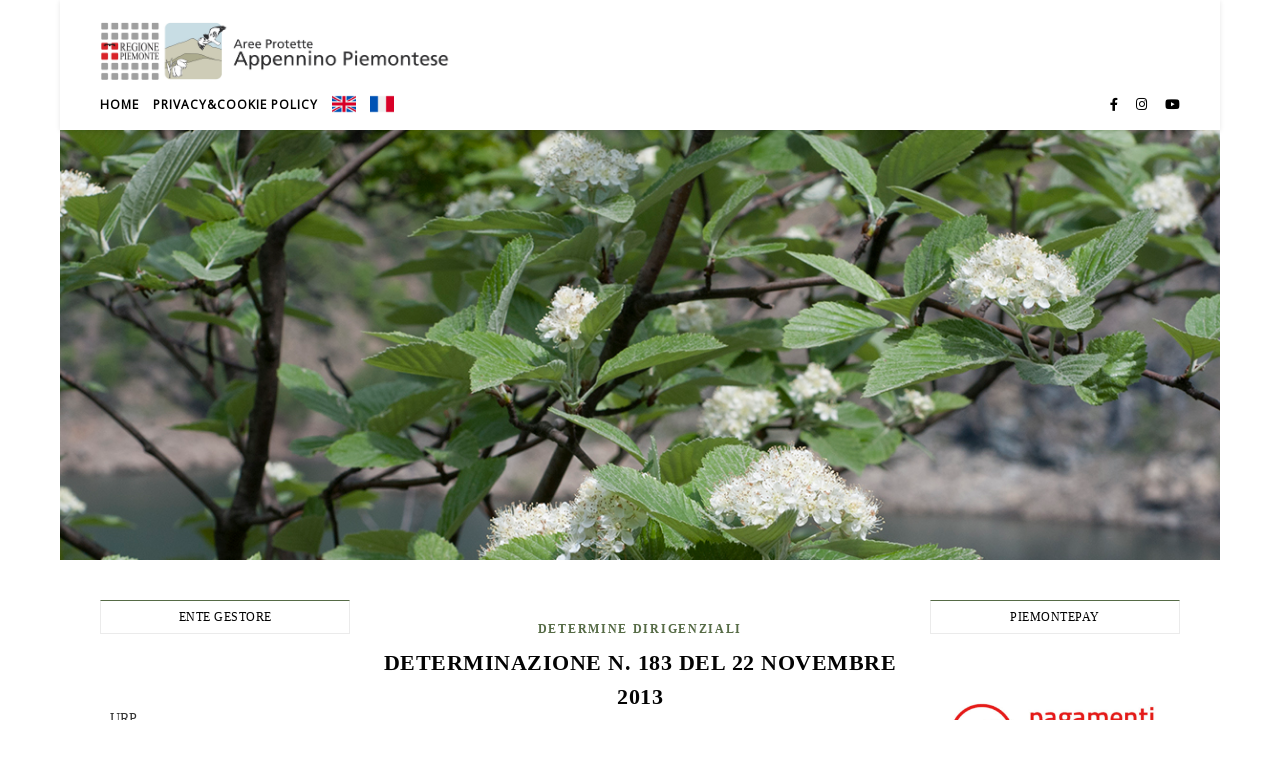

--- FILE ---
content_type: text/html; charset=UTF-8
request_url: https://www.areeprotetteappenninopiemontese.it/2013/11/23/determinazione-n-183-del-22-novembre-2013/
body_size: 21962
content:
<!DOCTYPE html>
<html lang="it-IT">
<head>
	<meta charset="UTF-8">
	<meta name="viewport" content="width=device-width, initial-scale=1.0" />
	<link rel="profile" href="https://gmpg.org/xfn/11">

<title>Determinazione n. 183 del 22 novembre 2013 &#8211; Aree Protette</title>
<meta name='robots' content='max-image-preview:large' />
<link rel='dns-prefetch' href='//fonts.googleapis.com' />
<link rel='dns-prefetch' href='//s.w.org' />
<link rel="alternate" type="application/rss+xml" title="Aree Protette &raquo; Feed" href="https://www.areeprotetteappenninopiemontese.it/feed/" />
<link rel="alternate" type="application/rss+xml" title="Aree Protette &raquo; Feed dei commenti" href="https://www.areeprotetteappenninopiemontese.it/comments/feed/" />
<link rel="alternate" type="application/rss+xml" title="Aree Protette &raquo; Determinazione n. 183 del 22 novembre 2013 Feed dei commenti" href="https://www.areeprotetteappenninopiemontese.it/2013/11/23/determinazione-n-183-del-22-novembre-2013/feed/" />
<script type="text/javascript">
window._wpemojiSettings = {"baseUrl":"https:\/\/s.w.org\/images\/core\/emoji\/14.0.0\/72x72\/","ext":".png","svgUrl":"https:\/\/s.w.org\/images\/core\/emoji\/14.0.0\/svg\/","svgExt":".svg","source":{"concatemoji":"https:\/\/www.areeprotetteappenninopiemontese.it\/wp-includes\/js\/wp-emoji-release.min.js?ver=6.0.11"}};
/*! This file is auto-generated */
!function(e,a,t){var n,r,o,i=a.createElement("canvas"),p=i.getContext&&i.getContext("2d");function s(e,t){var a=String.fromCharCode,e=(p.clearRect(0,0,i.width,i.height),p.fillText(a.apply(this,e),0,0),i.toDataURL());return p.clearRect(0,0,i.width,i.height),p.fillText(a.apply(this,t),0,0),e===i.toDataURL()}function c(e){var t=a.createElement("script");t.src=e,t.defer=t.type="text/javascript",a.getElementsByTagName("head")[0].appendChild(t)}for(o=Array("flag","emoji"),t.supports={everything:!0,everythingExceptFlag:!0},r=0;r<o.length;r++)t.supports[o[r]]=function(e){if(!p||!p.fillText)return!1;switch(p.textBaseline="top",p.font="600 32px Arial",e){case"flag":return s([127987,65039,8205,9895,65039],[127987,65039,8203,9895,65039])?!1:!s([55356,56826,55356,56819],[55356,56826,8203,55356,56819])&&!s([55356,57332,56128,56423,56128,56418,56128,56421,56128,56430,56128,56423,56128,56447],[55356,57332,8203,56128,56423,8203,56128,56418,8203,56128,56421,8203,56128,56430,8203,56128,56423,8203,56128,56447]);case"emoji":return!s([129777,127995,8205,129778,127999],[129777,127995,8203,129778,127999])}return!1}(o[r]),t.supports.everything=t.supports.everything&&t.supports[o[r]],"flag"!==o[r]&&(t.supports.everythingExceptFlag=t.supports.everythingExceptFlag&&t.supports[o[r]]);t.supports.everythingExceptFlag=t.supports.everythingExceptFlag&&!t.supports.flag,t.DOMReady=!1,t.readyCallback=function(){t.DOMReady=!0},t.supports.everything||(n=function(){t.readyCallback()},a.addEventListener?(a.addEventListener("DOMContentLoaded",n,!1),e.addEventListener("load",n,!1)):(e.attachEvent("onload",n),a.attachEvent("onreadystatechange",function(){"complete"===a.readyState&&t.readyCallback()})),(e=t.source||{}).concatemoji?c(e.concatemoji):e.wpemoji&&e.twemoji&&(c(e.twemoji),c(e.wpemoji)))}(window,document,window._wpemojiSettings);
</script>
<style type="text/css">
img.wp-smiley,
img.emoji {
	display: inline !important;
	border: none !important;
	box-shadow: none !important;
	height: 1em !important;
	width: 1em !important;
	margin: 0 0.07em !important;
	vertical-align: -0.1em !important;
	background: none !important;
	padding: 0 !important;
}
</style>
	<link rel='stylesheet' id='wpa-css-css'  href='https://www.areeprotetteappenninopiemontese.it/wp-content/plugins/wp-attachments/styles/0/wpa.css?ver=6.0.11' type='text/css' media='all' />
<link rel='stylesheet' id='wp-block-library-css'  href='https://www.areeprotetteappenninopiemontese.it/wp-includes/css/dist/block-library/style.min.css?ver=6.0.11' type='text/css' media='all' />
<style id='global-styles-inline-css' type='text/css'>
body{--wp--preset--color--black: #000000;--wp--preset--color--cyan-bluish-gray: #abb8c3;--wp--preset--color--white: #ffffff;--wp--preset--color--pale-pink: #f78da7;--wp--preset--color--vivid-red: #cf2e2e;--wp--preset--color--luminous-vivid-orange: #ff6900;--wp--preset--color--luminous-vivid-amber: #fcb900;--wp--preset--color--light-green-cyan: #7bdcb5;--wp--preset--color--vivid-green-cyan: #00d084;--wp--preset--color--pale-cyan-blue: #8ed1fc;--wp--preset--color--vivid-cyan-blue: #0693e3;--wp--preset--color--vivid-purple: #9b51e0;--wp--preset--gradient--vivid-cyan-blue-to-vivid-purple: linear-gradient(135deg,rgba(6,147,227,1) 0%,rgb(155,81,224) 100%);--wp--preset--gradient--light-green-cyan-to-vivid-green-cyan: linear-gradient(135deg,rgb(122,220,180) 0%,rgb(0,208,130) 100%);--wp--preset--gradient--luminous-vivid-amber-to-luminous-vivid-orange: linear-gradient(135deg,rgba(252,185,0,1) 0%,rgba(255,105,0,1) 100%);--wp--preset--gradient--luminous-vivid-orange-to-vivid-red: linear-gradient(135deg,rgba(255,105,0,1) 0%,rgb(207,46,46) 100%);--wp--preset--gradient--very-light-gray-to-cyan-bluish-gray: linear-gradient(135deg,rgb(238,238,238) 0%,rgb(169,184,195) 100%);--wp--preset--gradient--cool-to-warm-spectrum: linear-gradient(135deg,rgb(74,234,220) 0%,rgb(151,120,209) 20%,rgb(207,42,186) 40%,rgb(238,44,130) 60%,rgb(251,105,98) 80%,rgb(254,248,76) 100%);--wp--preset--gradient--blush-light-purple: linear-gradient(135deg,rgb(255,206,236) 0%,rgb(152,150,240) 100%);--wp--preset--gradient--blush-bordeaux: linear-gradient(135deg,rgb(254,205,165) 0%,rgb(254,45,45) 50%,rgb(107,0,62) 100%);--wp--preset--gradient--luminous-dusk: linear-gradient(135deg,rgb(255,203,112) 0%,rgb(199,81,192) 50%,rgb(65,88,208) 100%);--wp--preset--gradient--pale-ocean: linear-gradient(135deg,rgb(255,245,203) 0%,rgb(182,227,212) 50%,rgb(51,167,181) 100%);--wp--preset--gradient--electric-grass: linear-gradient(135deg,rgb(202,248,128) 0%,rgb(113,206,126) 100%);--wp--preset--gradient--midnight: linear-gradient(135deg,rgb(2,3,129) 0%,rgb(40,116,252) 100%);--wp--preset--duotone--dark-grayscale: url('#wp-duotone-dark-grayscale');--wp--preset--duotone--grayscale: url('#wp-duotone-grayscale');--wp--preset--duotone--purple-yellow: url('#wp-duotone-purple-yellow');--wp--preset--duotone--blue-red: url('#wp-duotone-blue-red');--wp--preset--duotone--midnight: url('#wp-duotone-midnight');--wp--preset--duotone--magenta-yellow: url('#wp-duotone-magenta-yellow');--wp--preset--duotone--purple-green: url('#wp-duotone-purple-green');--wp--preset--duotone--blue-orange: url('#wp-duotone-blue-orange');--wp--preset--font-size--small: 13px;--wp--preset--font-size--medium: 20px;--wp--preset--font-size--large: 36px;--wp--preset--font-size--x-large: 42px;}.has-black-color{color: var(--wp--preset--color--black) !important;}.has-cyan-bluish-gray-color{color: var(--wp--preset--color--cyan-bluish-gray) !important;}.has-white-color{color: var(--wp--preset--color--white) !important;}.has-pale-pink-color{color: var(--wp--preset--color--pale-pink) !important;}.has-vivid-red-color{color: var(--wp--preset--color--vivid-red) !important;}.has-luminous-vivid-orange-color{color: var(--wp--preset--color--luminous-vivid-orange) !important;}.has-luminous-vivid-amber-color{color: var(--wp--preset--color--luminous-vivid-amber) !important;}.has-light-green-cyan-color{color: var(--wp--preset--color--light-green-cyan) !important;}.has-vivid-green-cyan-color{color: var(--wp--preset--color--vivid-green-cyan) !important;}.has-pale-cyan-blue-color{color: var(--wp--preset--color--pale-cyan-blue) !important;}.has-vivid-cyan-blue-color{color: var(--wp--preset--color--vivid-cyan-blue) !important;}.has-vivid-purple-color{color: var(--wp--preset--color--vivid-purple) !important;}.has-black-background-color{background-color: var(--wp--preset--color--black) !important;}.has-cyan-bluish-gray-background-color{background-color: var(--wp--preset--color--cyan-bluish-gray) !important;}.has-white-background-color{background-color: var(--wp--preset--color--white) !important;}.has-pale-pink-background-color{background-color: var(--wp--preset--color--pale-pink) !important;}.has-vivid-red-background-color{background-color: var(--wp--preset--color--vivid-red) !important;}.has-luminous-vivid-orange-background-color{background-color: var(--wp--preset--color--luminous-vivid-orange) !important;}.has-luminous-vivid-amber-background-color{background-color: var(--wp--preset--color--luminous-vivid-amber) !important;}.has-light-green-cyan-background-color{background-color: var(--wp--preset--color--light-green-cyan) !important;}.has-vivid-green-cyan-background-color{background-color: var(--wp--preset--color--vivid-green-cyan) !important;}.has-pale-cyan-blue-background-color{background-color: var(--wp--preset--color--pale-cyan-blue) !important;}.has-vivid-cyan-blue-background-color{background-color: var(--wp--preset--color--vivid-cyan-blue) !important;}.has-vivid-purple-background-color{background-color: var(--wp--preset--color--vivid-purple) !important;}.has-black-border-color{border-color: var(--wp--preset--color--black) !important;}.has-cyan-bluish-gray-border-color{border-color: var(--wp--preset--color--cyan-bluish-gray) !important;}.has-white-border-color{border-color: var(--wp--preset--color--white) !important;}.has-pale-pink-border-color{border-color: var(--wp--preset--color--pale-pink) !important;}.has-vivid-red-border-color{border-color: var(--wp--preset--color--vivid-red) !important;}.has-luminous-vivid-orange-border-color{border-color: var(--wp--preset--color--luminous-vivid-orange) !important;}.has-luminous-vivid-amber-border-color{border-color: var(--wp--preset--color--luminous-vivid-amber) !important;}.has-light-green-cyan-border-color{border-color: var(--wp--preset--color--light-green-cyan) !important;}.has-vivid-green-cyan-border-color{border-color: var(--wp--preset--color--vivid-green-cyan) !important;}.has-pale-cyan-blue-border-color{border-color: var(--wp--preset--color--pale-cyan-blue) !important;}.has-vivid-cyan-blue-border-color{border-color: var(--wp--preset--color--vivid-cyan-blue) !important;}.has-vivid-purple-border-color{border-color: var(--wp--preset--color--vivid-purple) !important;}.has-vivid-cyan-blue-to-vivid-purple-gradient-background{background: var(--wp--preset--gradient--vivid-cyan-blue-to-vivid-purple) !important;}.has-light-green-cyan-to-vivid-green-cyan-gradient-background{background: var(--wp--preset--gradient--light-green-cyan-to-vivid-green-cyan) !important;}.has-luminous-vivid-amber-to-luminous-vivid-orange-gradient-background{background: var(--wp--preset--gradient--luminous-vivid-amber-to-luminous-vivid-orange) !important;}.has-luminous-vivid-orange-to-vivid-red-gradient-background{background: var(--wp--preset--gradient--luminous-vivid-orange-to-vivid-red) !important;}.has-very-light-gray-to-cyan-bluish-gray-gradient-background{background: var(--wp--preset--gradient--very-light-gray-to-cyan-bluish-gray) !important;}.has-cool-to-warm-spectrum-gradient-background{background: var(--wp--preset--gradient--cool-to-warm-spectrum) !important;}.has-blush-light-purple-gradient-background{background: var(--wp--preset--gradient--blush-light-purple) !important;}.has-blush-bordeaux-gradient-background{background: var(--wp--preset--gradient--blush-bordeaux) !important;}.has-luminous-dusk-gradient-background{background: var(--wp--preset--gradient--luminous-dusk) !important;}.has-pale-ocean-gradient-background{background: var(--wp--preset--gradient--pale-ocean) !important;}.has-electric-grass-gradient-background{background: var(--wp--preset--gradient--electric-grass) !important;}.has-midnight-gradient-background{background: var(--wp--preset--gradient--midnight) !important;}.has-small-font-size{font-size: var(--wp--preset--font-size--small) !important;}.has-medium-font-size{font-size: var(--wp--preset--font-size--medium) !important;}.has-large-font-size{font-size: var(--wp--preset--font-size--large) !important;}.has-x-large-font-size{font-size: var(--wp--preset--font-size--x-large) !important;}
</style>
<link rel='stylesheet' id='awesome-weather-css'  href='https://www.areeprotetteappenninopiemontese.it/wp-content/plugins/awesome-weather/awesome-weather.css?ver=6.0.11' type='text/css' media='all' />
<style id='awesome-weather-inline-css' type='text/css'>
.awesome-weather-wrap { font-family: 'Open Sans', sans-serif; font-weight: 400; font-size: 14px; line-height: 14px; }
</style>
<link rel='stylesheet' id='opensans-googlefont-css'  href='//fonts.googleapis.com/css?family=Open+Sans%3A400&#038;ver=6.0.11' type='text/css' media='all' />
<link rel='stylesheet' id='slick-css'  href='https://www.areeprotetteappenninopiemontese.it/wp-content/plugins/widget-post-slider/assets/css/slick.css' type='text/css' media='all' />
<link rel='stylesheet' id='font-awesome-css-css'  href='https://www.areeprotetteappenninopiemontese.it/wp-content/plugins/widget-post-slider/assets/css/font-awesome.min.css' type='text/css' media='all' />
<link rel='stylesheet' id='widget-post-slider-style-css'  href='https://www.areeprotetteappenninopiemontese.it/wp-content/plugins/widget-post-slider/assets/css/style.css?ver=6.0.11' type='text/css' media='all' />
<link rel='stylesheet' id='megamenu-css'  href='https://www.areeprotetteappenninopiemontese.it/wp-content/uploads/maxmegamenu/style.css?ver=d94eec' type='text/css' media='all' />
<link rel='stylesheet' id='dashicons-css'  href='https://www.areeprotetteappenninopiemontese.it/wp-includes/css/dashicons.min.css?ver=6.0.11' type='text/css' media='all' />
<link rel='stylesheet' id='bard-style-css'  href='https://www.areeprotetteappenninopiemontese.it/wp-content/themes/bard/style.css?ver=1.4.9.8' type='text/css' media='all' />
<link rel='stylesheet' id='fontawesome-css'  href='https://www.areeprotetteappenninopiemontese.it/wp-content/themes/bard/assets/css/fontawesome/all.min.css?ver=6.0.11' type='text/css' media='all' />
<link rel='stylesheet' id='fontello-css'  href='https://www.areeprotetteappenninopiemontese.it/wp-content/themes/bard/assets/css/fontello.css?ver=6.0.11' type='text/css' media='all' />
<link rel='stylesheet' id='scrollbar-css'  href='https://www.areeprotetteappenninopiemontese.it/wp-content/themes/bard/assets/css/perfect-scrollbar.css?ver=6.0.11' type='text/css' media='all' />
<link rel='stylesheet' id='bard-woocommerce-css'  href='https://www.areeprotetteappenninopiemontese.it/wp-content/themes/bard/assets/css/woocommerce.css?ver=6.0.11' type='text/css' media='all' />
<link rel='stylesheet' id='bard-responsive-css'  href='https://www.areeprotetteappenninopiemontese.it/wp-content/themes/bard/assets/css/responsive.css?ver=6.0.11' type='text/css' media='all' />
<script type='text/javascript' src='https://www.areeprotetteappenninopiemontese.it/wp-includes/js/jquery/jquery.min.js?ver=3.6.0' id='jquery-core-js'></script>
<script type='text/javascript' src='https://www.areeprotetteappenninopiemontese.it/wp-includes/js/jquery/jquery-migrate.min.js?ver=3.3.2' id='jquery-migrate-js'></script>
<link rel="https://api.w.org/" href="https://www.areeprotetteappenninopiemontese.it/wp-json/" /><link rel="alternate" type="application/json" href="https://www.areeprotetteappenninopiemontese.it/wp-json/wp/v2/posts/1934" /><link rel="EditURI" type="application/rsd+xml" title="RSD" href="https://www.areeprotetteappenninopiemontese.it/xmlrpc.php?rsd" />
<link rel="wlwmanifest" type="application/wlwmanifest+xml" href="https://www.areeprotetteappenninopiemontese.it/wp-includes/wlwmanifest.xml" /> 
<meta name="generator" content="WordPress 6.0.11" />
<link rel="canonical" href="https://www.areeprotetteappenninopiemontese.it/2013/11/23/determinazione-n-183-del-22-novembre-2013/" />
<link rel='shortlink' href='https://www.areeprotetteappenninopiemontese.it/?p=1934' />
<link rel="alternate" type="application/json+oembed" href="https://www.areeprotetteappenninopiemontese.it/wp-json/oembed/1.0/embed?url=https%3A%2F%2Fwww.areeprotetteappenninopiemontese.it%2F2013%2F11%2F23%2Fdeterminazione-n-183-del-22-novembre-2013%2F" />
<link rel="alternate" type="text/xml+oembed" href="https://www.areeprotetteappenninopiemontese.it/wp-json/oembed/1.0/embed?url=https%3A%2F%2Fwww.areeprotetteappenninopiemontese.it%2F2013%2F11%2F23%2Fdeterminazione-n-183-del-22-novembre-2013%2F&#038;format=xml" />
<link rel="pingback" href="https://www.areeprotetteappenninopiemontese.it/xmlrpc.php">
<style id="bard_dynamic_css">body {background-color: #ffffff;}#top-bar {background-color: #ffffff;}#top-bar a {color: #000000;}#top-bar a:hover,#top-bar li.current-menu-item > a,#top-bar li.current-menu-ancestor > a,#top-bar .sub-menu li.current-menu-item > a,#top-bar .sub-menu li.current-menu-ancestor> a {color: #566b46;}#top-menu .sub-menu,#top-menu .sub-menu a {background-color: #ffffff;border-color: rgba(0,0,0, 0.05);}.header-logo a,.site-description,.header-socials-icon {color: #111111;}.site-description:before,.site-description:after {background: #111111;}.header-logo a:hover,.header-socials-icon:hover {color: #111111;}.entry-header {background-color: #ffffff;}#main-nav {background-color: #ffffff;box-shadow: 0px 1px 5px rgba(0,0,0, 0.1);}#main-nav a,#main-nav i,#main-nav #s {color: #000000;}.main-nav-sidebar div span,.sidebar-alt-close-btn span,.btn-tooltip {background-color: #000000;}.btn-tooltip:before {border-top-color: #000000;}#main-nav a:hover,#main-nav i:hover,#main-nav li.current-menu-item > a,#main-nav li.current-menu-ancestor > a,#main-nav .sub-menu li.current-menu-item > a,#main-nav .sub-menu li.current-menu-ancestor > a {color: #566b46;}.main-nav-sidebar:hover div span {background-color: #566b46;}#main-menu .sub-menu,#main-menu .sub-menu a {background-color: #ffffff;border-color: rgba(0,0,0, 0.05);}#main-nav #s {background-color: #ffffff;}#main-nav #s::-webkit-input-placeholder { /* Chrome/Opera/Safari */color: rgba(0,0,0, 0.7);}#main-nav #s::-moz-placeholder { /* Firefox 19+ */color: rgba(0,0,0, 0.7);}#main-nav #s:-ms-input-placeholder { /* IE 10+ */color: rgba(0,0,0, 0.7);}#main-nav #s:-moz-placeholder { /* Firefox 18- */color: rgba(0,0,0, 0.7);}/* Background */.sidebar-alt,.main-content,.featured-slider-area,#featured-links,.page-content select,.page-content input,.page-content textarea {background-color: #ffffff;}.featured-link .cv-inner {border-color: rgba(255,255,255, 0.4);}.featured-link:hover .cv-inner {border-color: rgba(255,255,255, 0.8);}#featured-links h6 {background-color: #ffffff;color: #000000;}/* Text */.page-content,.page-content select,.page-content input,.page-content textarea,.page-content .post-author a,.page-content .bard-widget a,.page-content .comment-author {color: #464646;}/* Title */.page-content h1,.page-content h2,.page-content h3,.page-content h4,.page-content h5,.page-content h6,.page-content .post-title a,.page-content .post-author a,.page-content .author-description h3 a,.page-content .related-posts h5 a,.page-content .blog-pagination .previous-page a,.page-content .blog-pagination .next-page a,blockquote,.page-content .post-share a,.page-content .read-more a {color: #030303;}.widget_wysija .widget-title h4:after {background-color: #030303;}.page-content .read-more a:hover,.page-content .post-title a:hover {color: rgba(3,3,3, 0.75);}/* Meta */.page-content .post-author,.page-content .post-comments,.page-content .post-date,.page-content .post-meta,.page-content .post-meta a,.page-content .related-post-date,.page-content .comment-meta a,.page-content .author-share a,.page-content .post-tags a,.page-content .tagcloud a,.widget_categories li,.widget_archive li,.ahse-subscribe-box p,.rpwwt-post-author,.rpwwt-post-categories,.rpwwt-post-date,.rpwwt-post-comments-number,.copyright-info,#page-footer .copyright-info a,.footer-menu-container,#page-footer .footer-menu-container a,.single-navigation span,.comment-notes {color: #a1a1a1;}.page-content input::-webkit-input-placeholder { /* Chrome/Opera/Safari */color: #a1a1a1;}.page-content input::-moz-placeholder { /* Firefox 19+ */color: #a1a1a1;}.page-content input:-ms-input-placeholder { /* IE 10+ */color: #a1a1a1;}.page-content input:-moz-placeholder { /* Firefox 18- */color: #a1a1a1;}/* Accent */a,.post-categories,#page-wrap .bard-widget.widget_text a,.scrolltop,.required {color: #566b46;}/* Disable TMP.page-content .elementor a,.page-content .elementor a:hover {color: inherit;}*/.ps-container > .ps-scrollbar-y-rail > .ps-scrollbar-y,.read-more a:after {background: #566b46;}a:hover,.scrolltop:hover {color: rgba(86,107,70, 0.8);}blockquote {border-color: #566b46;}.widget-title h4 {border-top-color: #566b46;}/* Selection */::-moz-selection {color: #ffffff;background: #566b46;}::selection {color: #ffffff;background: #566b46;}/* Border */.page-content .post-footer,.blog-list-style,.page-content .author-description,.page-content .related-posts,.page-content .entry-comments,.page-content .bard-widget li,.page-content #wp-calendar,.page-content #wp-calendar caption,.page-content #wp-calendar tbody td,.page-content .widget_nav_menu li a,.page-content .tagcloud a,.page-content select,.page-content input,.page-content textarea,.post-tags a,.gallery-caption,.wp-caption-text,table tr,table th,table td,pre,.single-navigation {border-color: #e8e8e8;}#main-menu > li:after,.border-divider,hr {background-color: #e8e8e8;}/* Buttons */.widget_search .svg-fa-wrap,.widget_search #searchsubmit,.wp-block-search button,.page-content .submit,.page-content .blog-pagination.numeric a,.page-content .post-password-form input[type="submit"],.page-content .wpcf7 [type="submit"] {color: #ffffff;background-color: #333333;}.page-content .submit:hover,.page-content .blog-pagination.numeric a:hover,.page-content .blog-pagination.numeric span,.page-content .bard-subscribe-box input[type="submit"],.page-content .widget_wysija input[type="submit"],.page-content .post-password-form input[type="submit"]:hover,.page-content .wpcf7 [type="submit"]:hover {color: #ffffff;background-color: #566b46;}/* Image Overlay */.image-overlay,#infscr-loading,.page-content h4.image-overlay {color: #ffffff;background-color: rgba(73,73,73, 0.2);}.image-overlay a,.post-slider .prev-arrow,.post-slider .next-arrow,.page-content .image-overlay a,#featured-slider .slider-dots {color: #ffffff;}.slide-caption {background: rgba(255,255,255, 0.95);}#featured-slider .prev-arrow,#featured-slider .next-arrow,#featured-slider .slick-active,.slider-title:after {background: #ffffff;}.footer-socials,.footer-widgets {background: #ffffff;}.instagram-title {background: rgba(255,255,255, 0.85);}#page-footer,#page-footer a,#page-footer select,#page-footer input,#page-footer textarea {color: #222222;}#page-footer #s::-webkit-input-placeholder { /* Chrome/Opera/Safari */color: #222222;}#page-footer #s::-moz-placeholder { /* Firefox 19+ */color: #222222;}#page-footer #s:-ms-input-placeholder { /* IE 10+ */color: #222222;}#page-footer #s:-moz-placeholder { /* Firefox 18- */color: #222222;}/* Title */#page-footer h1,#page-footer h2,#page-footer h3,#page-footer h4,#page-footer h5,#page-footer h6,#page-footer .footer-socials a{color: #111111;}#page-footer a:hover {color: #566b46;}/* Border */#page-footer a,#page-footer .bard-widget li,#page-footer #wp-calendar,#page-footer #wp-calendar caption,#page-footer #wp-calendar tbody td,#page-footer .widget_nav_menu li a,#page-footer select,#page-footer input,#page-footer textarea,#page-footer .widget-title h4:before,#page-footer .widget-title h4:after,.alt-widget-title,.footer-widgets {border-color: #e8e8e8;}.sticky,.footer-copyright,.bard-widget.widget_wysija {background-color: #f6f6f6;}.bard-preloader-wrap {background-color: #ffffff;}.boxed-wrapper {max-width: 1160px;}.sidebar-alt {max-width: 320px;left: -320px; padding: 85px 35px 0px;}.sidebar-left,.sidebar-right {width: 282px;}.main-container {width: calc(100% - 564px);width: -webkit-calc(100% - 564px);}#top-bar > div,#main-nav > div,#featured-links,.main-content,.page-footer-inner,.featured-slider-area.boxed-wrapper {padding-left: 40px;padding-right: 40px;}.blog-list-style {width: 100%;padding-bottom: 35px;}.blog-list-style .has-post-thumbnail .post-media {float: left;max-width: 300px;width: 100%;}.blog-list-style .has-post-thumbnail .post-content-wrap {width: calc(100% - 300px);width: -webkit-calc(100% - 300px);float: left;padding-left: 32px;}.blog-list-style .post-header, .blog-list-style .read-more {text-align: left;}.bard-instagram-widget #sb_instagram {max-width: none !important;}.bard-instagram-widget #sbi_images {display: -webkit-box;display: -ms-flexbox;display: flex;}.bard-instagram-widget #sbi_images .sbi_photo {height: auto !important;}.bard-instagram-widget #sbi_images .sbi_photo img {display: block !important;}.bard-widget #sbi_images .sbi_photo {height: auto !important;}.bard-widget #sbi_images .sbi_photo img {display: block !important;}.entry-header {height: 450px;background-image: url(https://www.areeprotetteappenninopiemontese.it/wp-content/uploads/2019/06/DSC2133.jpg);background-size: cover;}.entry-header {background-position: center center;}.logo-img {max-width: 500px;}#main-nav {text-align: left;}.main-nav-buttons { float: left; margin-right: 20px;}.main-nav-icons { float: right; margin-left: 20px;}#main-menu {padding-left: 0 !important;}#featured-links .featured-link {margin-right: 25px;}#featured-links .featured-link:last-of-type {margin-right: 0;}#featured-links .featured-link {width: calc( (100% - -25px) / 0 - 1px);width: -webkit-calc( (100% - -25px) / 0- 1px);}.featured-link:nth-child(1) .cv-inner {display: none;}.featured-link:nth-child(2) .cv-inner {display: none;}.featured-link:nth-child(3) .cv-inner {display: none;}.blog-grid > li {display: inline-block;vertical-align: top;margin-right: 32px;margin-bottom: 35px;}.blog-grid > li.blog-grid-style {width: calc((100% - 32px ) /2 - 1px);width: -webkit-calc((100% - 32px ) /2 - 1px);}@media screen and ( min-width: 979px ) {.blog-grid > .blog-list-style:nth-last-of-type(-n+1) {margin-bottom: 0;}.blog-grid > .blog-grid-style:nth-last-of-type(-n+2) { margin-bottom: 0;}}@media screen and ( max-width: 640px ) {.blog-grid > li:nth-last-of-type(-n+1) {margin-bottom: 0;}}.blog-grid > li:nth-of-type(2n+2) {margin-right: 0;}.sidebar-right {padding-left: 32px;}.sidebar-left {padding-right: 32px;}.blog-classic-style .post-content > p:first-of-type:first-letter,.single .post-content > p:not(.wp-block-tag-cloud):first-of-type:first-letter,article.page .post-content > p:first-child:first-letter {float: left;margin: 6px 9px 0 -1px;font-family: 'Montserrat';font-weight: normal;font-style: normal;font-size: 81px;line-height: 65px;text-align: center;text-transform: uppercase;}@-moz-document url-prefix() {.blog-classic-style .post-content > p:first-of-type:first-letter,.single .post-content > p:not(.wp-block-tag-cloud):first-of-type:first-letter,article.page .post-content > p:first-child:first-letter {margin-top: 10px !important;}}@media screen and ( max-width: 768px ) {#featured-links {display: none;}}@media screen and ( max-width: 640px ) {.related-posts {display: none;}}.header-logo a {font-family: 'Arizonia';}#top-menu li a {font-family: 'Open Sans';}#main-menu li a {font-family: 'Open Sans';}#mobile-menu li {font-family: 'Open Sans';}#top-menu li a,#main-menu li a,#mobile-menu li {text-transform: uppercase;}.footer-widgets .page-footer-inner > .bard-widget {width: 30%;margin-right: 5%;}.footer-widgets .page-footer-inner > .bard-widget:nth-child(3n+3) {margin-right: 0;}.footer-widgets .page-footer-inner > .bard-widget:nth-child(3n+4) {clear: both;}.woocommerce div.product .stock,.woocommerce div.product p.price,.woocommerce div.product span.price,.woocommerce ul.products li.product .price,.woocommerce-Reviews .woocommerce-review__author,.woocommerce form .form-row .required,.woocommerce form .form-row.woocommerce-invalid label,.woocommerce .page-content div.product .woocommerce-tabs ul.tabs li a {color: #464646;}.woocommerce a.remove:hover {color: #464646 !important;}.woocommerce a.remove,.woocommerce .product_meta,.page-content .woocommerce-breadcrumb,.page-content .woocommerce-review-link,.page-content .woocommerce-breadcrumb a,.page-content .woocommerce-MyAccount-navigation-link a,.woocommerce .woocommerce-info:before,.woocommerce .page-content .woocommerce-result-count,.woocommerce-page .page-content .woocommerce-result-count,.woocommerce-Reviews .woocommerce-review__published-date,.woocommerce .product_list_widget .quantity,.woocommerce .widget_products .amount,.woocommerce .widget_price_filter .price_slider_amount,.woocommerce .widget_recently_viewed_products .amount,.woocommerce .widget_top_rated_products .amount,.woocommerce .widget_recent_reviews .reviewer {color: #a1a1a1;}.woocommerce a.remove {color: #a1a1a1 !important;}p.demo_store,.woocommerce-store-notice,.woocommerce span.onsale { background-color: #566b46;}.woocommerce .star-rating::before,.woocommerce .star-rating span::before,.woocommerce .page-content ul.products li.product .button,.page-content .woocommerce ul.products li.product .button,.page-content .woocommerce-MyAccount-navigation-link.is-active a,.page-content .woocommerce-MyAccount-navigation-link a:hover,.woocommerce-message::before { color: #566b46;}.woocommerce form.login,.woocommerce form.register,.woocommerce-account fieldset,.woocommerce form.checkout_coupon,.woocommerce .woocommerce-info,.woocommerce .woocommerce-error,.woocommerce .woocommerce-message,.woocommerce .widget_shopping_cart .total,.woocommerce.widget_shopping_cart .total,.woocommerce-Reviews .comment_container,.woocommerce-cart #payment ul.payment_methods,#add_payment_method #payment ul.payment_methods,.woocommerce-checkout #payment ul.payment_methods,.woocommerce div.product .woocommerce-tabs ul.tabs::before,.woocommerce div.product .woocommerce-tabs ul.tabs::after,.woocommerce div.product .woocommerce-tabs ul.tabs li,.woocommerce .woocommerce-MyAccount-navigation-link,.select2-container--default .select2-selection--single {border-color: #e8e8e8;}.woocommerce-cart #payment,#add_payment_method #payment,.woocommerce-checkout #payment,.woocommerce .woocommerce-info,.woocommerce .woocommerce-error,.woocommerce .woocommerce-message,.woocommerce div.product .woocommerce-tabs ul.tabs li {background-color: rgba(232,232,232, 0.3);}.woocommerce-cart #payment div.payment_box::before,#add_payment_method #payment div.payment_box::before,.woocommerce-checkout #payment div.payment_box::before {border-color: rgba(232,232,232, 0.5);}.woocommerce-cart #payment div.payment_box,#add_payment_method #payment div.payment_box,.woocommerce-checkout #payment div.payment_box {background-color: rgba(232,232,232, 0.5);}.page-content .woocommerce input.button,.page-content .woocommerce a.button,.page-content .woocommerce a.button.alt,.page-content .woocommerce button.button.alt,.page-content .woocommerce input.button.alt,.page-content .woocommerce #respond input#submit.alt,.woocommerce .page-content .widget_product_search input[type="submit"],.woocommerce .page-content .woocommerce-message .button,.woocommerce .page-content a.button.alt,.woocommerce .page-content button.button.alt,.woocommerce .page-content #respond input#submit,.woocommerce .page-content .widget_price_filter .button,.woocommerce .page-content .woocommerce-message .button,.woocommerce-page .page-content .woocommerce-message .button {color: #ffffff;background-color: #333333;}.page-content .woocommerce input.button:hover,.page-content .woocommerce a.button:hover,.page-content .woocommerce a.button.alt:hover,.page-content .woocommerce button.button.alt:hover,.page-content .woocommerce input.button.alt:hover,.page-content .woocommerce #respond input#submit.alt:hover,.woocommerce .page-content .woocommerce-message .button:hover,.woocommerce .page-content a.button.alt:hover,.woocommerce .page-content button.button.alt:hover,.woocommerce .page-content #respond input#submit:hover,.woocommerce .page-content .widget_price_filter .button:hover,.woocommerce .page-content .woocommerce-message .button:hover,.woocommerce-page .page-content .woocommerce-message .button:hover {color: #ffffff;background-color: #566b46;}#loadFacebookG{width:35px;height:35px;display:block;position:relative;margin:auto}.facebook_blockG{background-color:#00a9ff;border:1px solid #00a9ff;float:left;height:25px;margin-left:2px;width:7px;opacity:.1;animation-name:bounceG;-o-animation-name:bounceG;-ms-animation-name:bounceG;-webkit-animation-name:bounceG;-moz-animation-name:bounceG;animation-duration:1.235s;-o-animation-duration:1.235s;-ms-animation-duration:1.235s;-webkit-animation-duration:1.235s;-moz-animation-duration:1.235s;animation-iteration-count:infinite;-o-animation-iteration-count:infinite;-ms-animation-iteration-count:infinite;-webkit-animation-iteration-count:infinite;-moz-animation-iteration-count:infinite;animation-direction:normal;-o-animation-direction:normal;-ms-animation-direction:normal;-webkit-animation-direction:normal;-moz-animation-direction:normal;transform:scale(0.7);-o-transform:scale(0.7);-ms-transform:scale(0.7);-webkit-transform:scale(0.7);-moz-transform:scale(0.7)}#blockG_1{animation-delay:.3695s;-o-animation-delay:.3695s;-ms-animation-delay:.3695s;-webkit-animation-delay:.3695s;-moz-animation-delay:.3695s}#blockG_2{animation-delay:.496s;-o-animation-delay:.496s;-ms-animation-delay:.496s;-webkit-animation-delay:.496s;-moz-animation-delay:.496s}#blockG_3{animation-delay:.6125s;-o-animation-delay:.6125s;-ms-animation-delay:.6125s;-webkit-animation-delay:.6125s;-moz-animation-delay:.6125s}@keyframes bounceG{0%{transform:scale(1.2);opacity:1}100%{transform:scale(0.7);opacity:.1}}@-o-keyframes bounceG{0%{-o-transform:scale(1.2);opacity:1}100%{-o-transform:scale(0.7);opacity:.1}}@-ms-keyframes bounceG{0%{-ms-transform:scale(1.2);opacity:1}100%{-ms-transform:scale(0.7);opacity:.1}}@-webkit-keyframes bounceG{0%{-webkit-transform:scale(1.2);opacity:1}100%{-webkit-transform:scale(0.7);opacity:.1}}@-moz-keyframes bounceG{0%{-moz-transform:scale(1.2);opacity:1}100%{-moz-transform:scale(0.7);opacity:.1}}</style><link rel="icon" href="https://www.areeprotetteappenninopiemontese.it/wp-content/uploads/2022/09/cropped-logo-tondo-trasparente-32x32.png" sizes="32x32" />
<link rel="icon" href="https://www.areeprotetteappenninopiemontese.it/wp-content/uploads/2022/09/cropped-logo-tondo-trasparente-192x192.png" sizes="192x192" />
<link rel="apple-touch-icon" href="https://www.areeprotetteappenninopiemontese.it/wp-content/uploads/2022/09/cropped-logo-tondo-trasparente-180x180.png" />
<meta name="msapplication-TileImage" content="https://www.areeprotetteappenninopiemontese.it/wp-content/uploads/2022/09/cropped-logo-tondo-trasparente-270x270.png" />
<style type="text/css">/** Mega Menu CSS: fs **/</style>
</head>

<body data-rsssl=1 class="post-template-default single single-post postid-1934 single-format-standard wp-custom-logo wp-embed-responsive mega-menu-max-mega-menu-7 mega-menu-max-mega-menu-3 mega-menu-max-mega-menu-4 mega-menu-max-mega-menu-5 mega-menu-max-mega-menu-6 mega-menu-max-mega-menu-8 mega-menu-max-mega-menu-1 mega-menu-max-mega-menu-2 metaslider-plugin">
	<svg xmlns="http://www.w3.org/2000/svg" viewBox="0 0 0 0" width="0" height="0" focusable="false" role="none" style="visibility: hidden; position: absolute; left: -9999px; overflow: hidden;" ><defs><filter id="wp-duotone-dark-grayscale"><feColorMatrix color-interpolation-filters="sRGB" type="matrix" values=" .299 .587 .114 0 0 .299 .587 .114 0 0 .299 .587 .114 0 0 .299 .587 .114 0 0 " /><feComponentTransfer color-interpolation-filters="sRGB" ><feFuncR type="table" tableValues="0 0.49803921568627" /><feFuncG type="table" tableValues="0 0.49803921568627" /><feFuncB type="table" tableValues="0 0.49803921568627" /><feFuncA type="table" tableValues="1 1" /></feComponentTransfer><feComposite in2="SourceGraphic" operator="in" /></filter></defs></svg><svg xmlns="http://www.w3.org/2000/svg" viewBox="0 0 0 0" width="0" height="0" focusable="false" role="none" style="visibility: hidden; position: absolute; left: -9999px; overflow: hidden;" ><defs><filter id="wp-duotone-grayscale"><feColorMatrix color-interpolation-filters="sRGB" type="matrix" values=" .299 .587 .114 0 0 .299 .587 .114 0 0 .299 .587 .114 0 0 .299 .587 .114 0 0 " /><feComponentTransfer color-interpolation-filters="sRGB" ><feFuncR type="table" tableValues="0 1" /><feFuncG type="table" tableValues="0 1" /><feFuncB type="table" tableValues="0 1" /><feFuncA type="table" tableValues="1 1" /></feComponentTransfer><feComposite in2="SourceGraphic" operator="in" /></filter></defs></svg><svg xmlns="http://www.w3.org/2000/svg" viewBox="0 0 0 0" width="0" height="0" focusable="false" role="none" style="visibility: hidden; position: absolute; left: -9999px; overflow: hidden;" ><defs><filter id="wp-duotone-purple-yellow"><feColorMatrix color-interpolation-filters="sRGB" type="matrix" values=" .299 .587 .114 0 0 .299 .587 .114 0 0 .299 .587 .114 0 0 .299 .587 .114 0 0 " /><feComponentTransfer color-interpolation-filters="sRGB" ><feFuncR type="table" tableValues="0.54901960784314 0.98823529411765" /><feFuncG type="table" tableValues="0 1" /><feFuncB type="table" tableValues="0.71764705882353 0.25490196078431" /><feFuncA type="table" tableValues="1 1" /></feComponentTransfer><feComposite in2="SourceGraphic" operator="in" /></filter></defs></svg><svg xmlns="http://www.w3.org/2000/svg" viewBox="0 0 0 0" width="0" height="0" focusable="false" role="none" style="visibility: hidden; position: absolute; left: -9999px; overflow: hidden;" ><defs><filter id="wp-duotone-blue-red"><feColorMatrix color-interpolation-filters="sRGB" type="matrix" values=" .299 .587 .114 0 0 .299 .587 .114 0 0 .299 .587 .114 0 0 .299 .587 .114 0 0 " /><feComponentTransfer color-interpolation-filters="sRGB" ><feFuncR type="table" tableValues="0 1" /><feFuncG type="table" tableValues="0 0.27843137254902" /><feFuncB type="table" tableValues="0.5921568627451 0.27843137254902" /><feFuncA type="table" tableValues="1 1" /></feComponentTransfer><feComposite in2="SourceGraphic" operator="in" /></filter></defs></svg><svg xmlns="http://www.w3.org/2000/svg" viewBox="0 0 0 0" width="0" height="0" focusable="false" role="none" style="visibility: hidden; position: absolute; left: -9999px; overflow: hidden;" ><defs><filter id="wp-duotone-midnight"><feColorMatrix color-interpolation-filters="sRGB" type="matrix" values=" .299 .587 .114 0 0 .299 .587 .114 0 0 .299 .587 .114 0 0 .299 .587 .114 0 0 " /><feComponentTransfer color-interpolation-filters="sRGB" ><feFuncR type="table" tableValues="0 0" /><feFuncG type="table" tableValues="0 0.64705882352941" /><feFuncB type="table" tableValues="0 1" /><feFuncA type="table" tableValues="1 1" /></feComponentTransfer><feComposite in2="SourceGraphic" operator="in" /></filter></defs></svg><svg xmlns="http://www.w3.org/2000/svg" viewBox="0 0 0 0" width="0" height="0" focusable="false" role="none" style="visibility: hidden; position: absolute; left: -9999px; overflow: hidden;" ><defs><filter id="wp-duotone-magenta-yellow"><feColorMatrix color-interpolation-filters="sRGB" type="matrix" values=" .299 .587 .114 0 0 .299 .587 .114 0 0 .299 .587 .114 0 0 .299 .587 .114 0 0 " /><feComponentTransfer color-interpolation-filters="sRGB" ><feFuncR type="table" tableValues="0.78039215686275 1" /><feFuncG type="table" tableValues="0 0.94901960784314" /><feFuncB type="table" tableValues="0.35294117647059 0.47058823529412" /><feFuncA type="table" tableValues="1 1" /></feComponentTransfer><feComposite in2="SourceGraphic" operator="in" /></filter></defs></svg><svg xmlns="http://www.w3.org/2000/svg" viewBox="0 0 0 0" width="0" height="0" focusable="false" role="none" style="visibility: hidden; position: absolute; left: -9999px; overflow: hidden;" ><defs><filter id="wp-duotone-purple-green"><feColorMatrix color-interpolation-filters="sRGB" type="matrix" values=" .299 .587 .114 0 0 .299 .587 .114 0 0 .299 .587 .114 0 0 .299 .587 .114 0 0 " /><feComponentTransfer color-interpolation-filters="sRGB" ><feFuncR type="table" tableValues="0.65098039215686 0.40392156862745" /><feFuncG type="table" tableValues="0 1" /><feFuncB type="table" tableValues="0.44705882352941 0.4" /><feFuncA type="table" tableValues="1 1" /></feComponentTransfer><feComposite in2="SourceGraphic" operator="in" /></filter></defs></svg><svg xmlns="http://www.w3.org/2000/svg" viewBox="0 0 0 0" width="0" height="0" focusable="false" role="none" style="visibility: hidden; position: absolute; left: -9999px; overflow: hidden;" ><defs><filter id="wp-duotone-blue-orange"><feColorMatrix color-interpolation-filters="sRGB" type="matrix" values=" .299 .587 .114 0 0 .299 .587 .114 0 0 .299 .587 .114 0 0 .299 .587 .114 0 0 " /><feComponentTransfer color-interpolation-filters="sRGB" ><feFuncR type="table" tableValues="0.098039215686275 1" /><feFuncG type="table" tableValues="0 0.66274509803922" /><feFuncB type="table" tableValues="0.84705882352941 0.41960784313725" /><feFuncA type="table" tableValues="1 1" /></feComponentTransfer><feComposite in2="SourceGraphic" operator="in" /></filter></defs></svg>
	<!-- Preloader -->
	
	<!-- Page Wrapper -->
	<div id="page-wrap">

		<!-- Boxed Wrapper -->
		<div id="page-header" class="boxed-wrapper">

		
<div id="top-bar" class="clear-fix">
	<div >
	<div class="header-logo">
				
					
					<a href="https://www.areeprotetteappenninopiemontese.it/" title="Aree Protette" class="logo-img">
						<img src="https://www.areeprotetteappenninopiemontese.it/wp-content/uploads/2019/06/logonew.jpg" width="3126" height="520" alt="Aree Protette">
					</a>

								
								
								
			</div>
		
	<div class="top-bar-socials">

					<a href="https://www.facebook.com/AreeProtetteAppenninoPiemontese/" target="_blank">
				<span class="top-bar-socials-icon"><i class="fab fa-facebook-f"></i></span>
							</a>
		
					<a href="https://www.instagram.com/appenninopiemontese/?hl=it" target="_blank">
				<span class="top-bar-socials-icon"><i class="fab fa-instagram"></i></span>
							</a>
		
					<a href="https://www.youtube.com/channel/UCDI3N66nrlmdWm6gjp37G-A" target="_blank">
				<span class="top-bar-socials-icon"><i class="fab fa-youtube"></i></span>
							</a>
		
		
	</div>

	<nav class="top-menu-container"><ul id="top-menu" class=""><li id="menu-item-7690" class="menu-item menu-item-type-post_type menu-item-object-page menu-item-home menu-item-7690"><a href="https://www.areeprotetteappenninopiemontese.it/">Home</a></li>
<li id="menu-item-10234" class="menu-item menu-item-type-custom menu-item-object-custom menu-item-10234"><a target="_blank" rel="noopener" href="https://privacy.nelcomune.it/areeprotetteappenninopiemontese.it">Privacy&#038;Cookie Policy</a></li>
<li id="menu-item-8997" class="menu-item menu-item-type-post_type menu-item-object-post menu-item-8997"><a href="https://www.areeprotetteappenninopiemontese.it/2009/08/26/english/"><img src="https://www.areeprotetteappenninopiemontese.it/wp-content/uploads/2019/07/flag-uk.png" width="24" style="position:relative; top:7px;margin:0 auto;"/></a></li>
<li id="menu-item-8999" class="menu-item menu-item-type-post_type menu-item-object-post menu-item-8999"><a href="https://www.areeprotetteappenninopiemontese.it/2009/08/27/francais/"><img src="https://www.areeprotetteappenninopiemontese.it/wp-content/uploads/2019/07/flag-fr.png" width="24" style="position:relative; top:7px;margin:0 auto;"/></a></li>
</ul></nav>				
			<!-- Mobile Menu Button -->
			<span class="mobile-menu-btn">
				<i class="fa fa-bars"></i>
			</span>

			<nav class="mobile-menu-container"><ul id="mobile-menu" class=""><li class="menu-item menu-item-type-post_type menu-item-object-page menu-item-home menu-item-7690"><a href="https://www.areeprotetteappenninopiemontese.it/">Home</a></li>
<li class="menu-item menu-item-type-custom menu-item-object-custom menu-item-10234"><a target="_blank" rel="noopener" href="https://privacy.nelcomune.it/areeprotetteappenninopiemontese.it">Privacy&#038;Cookie Policy</a></li>
<li class="menu-item menu-item-type-post_type menu-item-object-post menu-item-8997"><a href="https://www.areeprotetteappenninopiemontese.it/2009/08/26/english/"><img src="https://www.areeprotetteappenninopiemontese.it/wp-content/uploads/2019/07/flag-uk.png" width="24" style="position:relative; top:7px;margin:0 auto;"/></a></li>
<li class="menu-item menu-item-type-post_type menu-item-object-post menu-item-8999"><a href="https://www.areeprotetteappenninopiemontese.it/2009/08/27/francais/"><img src="https://www.areeprotetteappenninopiemontese.it/wp-content/uploads/2019/07/flag-fr.png" width="24" style="position:relative; top:7px;margin:0 auto;"/></a></li>
</ul></nav>
	</div>
</div><!-- #top-bar -->


	<div class="entry-header" data-parallax="" data-image="https://www.areeprotetteappenninopiemontese.it/wp-content/uploads/2019/06/DSC2133.jpg">
		<div class="cv-outer">
		<div class="cv-inner">
			<!-- MOD -->
			<!--
			<div class="header-logo">
				
					
					<a href="https://www.areeprotetteappenninopiemontese.it/" title="Aree Protette" class="logo-img">
						<img src="https://www.areeprotetteappenninopiemontese.it/wp-content/uploads/2019/06/logonew.jpg" width="3126" height="520" alt="Aree Protette">
					</a>

								
								
								
			</div>
				-->

			
		</div>
		</div>
	</div>


		</div><!-- .boxed-wrapper -->

		<!-- Page Content -->
		<div class="page-content">
			
			
<!-- Page Content -->
<div class="main-content clear-fix boxed-wrapper" data-sidebar-sticky="1">


	
<div class="sidebar-left-wrap">
	<aside class="sidebar-left">
		<div id="text-3" class="bard-widget widget_text"><div class="widget-title"><h4>ENTE GESTORE</h4></div>			<div class="textwidget"></div>
		</div><div id="maxmegamenu-3" class="bard-widget widget_maxmegamenu"><div id="mega-menu-wrap-max_mega_menu_1" class="mega-menu-wrap"><div class="mega-menu-toggle"><div class="mega-toggle-blocks-left"></div><div class="mega-toggle-blocks-center"></div><div class="mega-toggle-blocks-right"><div class='mega-toggle-block mega-menu-toggle-block mega-toggle-block-1' id='mega-toggle-block-1' tabindex='0'><span class='mega-toggle-label' role='button' aria-expanded='false'><span class='mega-toggle-label-closed'>MENU</span><span class='mega-toggle-label-open'>MENU</span></span></div></div></div><ul id="mega-menu-max_mega_menu_1" class="mega-menu max-mega-menu mega-menu-horizontal mega-no-js" data-event="click" data-effect="disabled" data-effect-speed="200" data-effect-mobile="disabled" data-effect-speed-mobile="0" data-mobile-force-width="false" data-second-click="go" data-document-click="collapse" data-vertical-behaviour="standard" data-breakpoint="600" data-unbind="true" data-mobile-state="collapse_all" data-hover-intent-timeout="300" data-hover-intent-interval="100"><li class='mega-menu-item mega-menu-item-type-post_type mega-menu-item-object-post mega-align-bottom-left mega-menu-flyout mega-menu-item-7279' id='mega-menu-item-7279'><a class="mega-menu-link" href="https://www.areeprotetteappenninopiemontese.it/2013/10/21/ufficio-relazioni-con-il-pubblico/" tabindex="0">URP</a></li><li class='mega-menu-item mega-menu-item-type-post_type mega-menu-item-object-post mega-menu-item-has-children mega-align-bottom-left mega-menu-flyout mega-item-align-float-left mega-menu-item-7282' id='mega-menu-item-7282'><a class="mega-menu-link" href="https://www.areeprotetteappenninopiemontese.it/2013/10/20/decreto-legislativo-332013/" aria-haspopup="true" aria-expanded="false" tabindex="0">Amministrazione Trasparente<span class="mega-indicator"></span></a>
<ul class="mega-sub-menu">
<li class='mega-menu-item mega-menu-item-type-taxonomy mega-menu-item-object-category mega-menu-item-7281' id='mega-menu-item-7281'><a class="mega-menu-link" href="https://www.areeprotetteappenninopiemontese.it/category/amministrazione-trasparente/disposizioni-generali/">DISPOSIZIONI GENERALI</a></li><li class='mega-menu-item mega-menu-item-type-post_type mega-menu-item-object-post mega-has-icon mega-icon-left mega-hide-sub-menu-on-mobile mega-menu-item-9902' id='mega-menu-item-9902'><a class="dashicons-yes mega-menu-link" href="https://www.areeprotetteappenninopiemontese.it/2013/10/20/programma-per-la-trasparenza-e-lintegrita/">Piano triennale per la prevenzione della corruzione e della trasparenza</a></li><li class='mega-menu-item mega-menu-item-type-post_type mega-menu-item-object-post mega-has-icon mega-icon-left mega-menu-item-9903' id='mega-menu-item-9903'><a class="dashicons-saved mega-menu-link" href="https://www.areeprotetteappenninopiemontese.it/2013/10/21/atti-generali/">Atti generali</a></li><li class='mega-menu-item mega-menu-item-type-post_type mega-menu-item-object-post mega-has-icon mega-icon-left mega-menu-item-9904' id='mega-menu-item-9904'><a class="dashicons-saved mega-menu-link" href="https://www.areeprotetteappenninopiemontese.it/2013/10/21/oneri-informativi-per-cittadini-e-imprese/">Oneri informativi per cittadini e imprese</a></li><li class='mega-menu-item mega-menu-item-type-post_type mega-menu-item-object-post mega-has-icon mega-icon-left mega-menu-item-9907' id='mega-menu-item-9907'><a class="dashicons-saved mega-menu-link" href="https://www.areeprotetteappenninopiemontese.it/2019/09/26/burocrazia-zero/">Burocrazia zero</a></li><li class='mega-menu-item mega-menu-item-type-taxonomy mega-menu-item-object-category mega-menu-item-7283' id='mega-menu-item-7283'><a class="mega-menu-link" href="https://www.areeprotetteappenninopiemontese.it/category/amministrazione-trasparente/organizzazione/">ORGANIZZAZIONE</a></li><li class='mega-menu-item mega-menu-item-type-post_type mega-menu-item-object-post mega-has-icon mega-icon-left mega-menu-item-34177' id='mega-menu-item-34177'><a class="dashicons-saved mega-menu-link" href="https://www.areeprotetteappenninopiemontese.it/2025/11/11/organi-di-indirizzo-politico-commissario-straordinario/">Titolari di incarichi politici, di amministrazione, di direzione o di governo</a></li><li class='mega-menu-item mega-menu-item-type-post_type mega-menu-item-object-post mega-has-icon mega-icon-left mega-menu-item-9924' id='mega-menu-item-9924'><a class="dashicons-saved mega-menu-link" href="https://www.areeprotetteappenninopiemontese.it/2013/10/20/sanzioni-per-mancata-comunicazione-dei-dati/">Sanzioni per mancata comunicazione dei dati</a></li><li class='mega-menu-item mega-menu-item-type-post_type mega-menu-item-object-post mega-has-icon mega-icon-left mega-menu-item-9925' id='mega-menu-item-9925'><a class="dashicons-saved mega-menu-link" href="https://www.areeprotetteappenninopiemontese.it/2013/10/20/rendiconti-gruppi-consiliari-regionali-provinciali/">Rendiconti gruppi consiliari regionali / provinciali</a></li><li class='mega-menu-item mega-menu-item-type-post_type mega-menu-item-object-post mega-has-icon mega-icon-left mega-menu-item-34171' id='mega-menu-item-34171'><a class="dashicons-saved mega-menu-link" href="https://www.areeprotetteappenninopiemontese.it/2025/11/11/articolazione-degli-uffici-2/">Articolazione degli uffici</a></li><li class='mega-menu-item mega-menu-item-type-post_type mega-menu-item-object-post mega-has-icon mega-icon-left mega-menu-item-9927' id='mega-menu-item-9927'><a class="dashicons-saved mega-menu-link" href="https://www.areeprotetteappenninopiemontese.it/2013/10/20/telefono-e-posta-elettronica/">Telefono e posta elettronica</a></li><li class='mega-menu-item mega-menu-item-type-taxonomy mega-menu-item-object-category mega-menu-item-7284' id='mega-menu-item-7284'><a class="mega-menu-link" href="https://www.areeprotetteappenninopiemontese.it/category/amministrazione-trasparente/consulenti-e-collaboratori/">CONSULENTI E COLLABORATORI</a></li><li class='mega-menu-item mega-menu-item-type-taxonomy mega-menu-item-object-category mega-has-icon mega-icon-left mega-menu-item-9928' id='mega-menu-item-9928'><a class="dashicons-saved mega-menu-link" href="https://www.areeprotetteappenninopiemontese.it/category/amministrazione-trasparente/consulenti-e-collaboratori/">Titolari di incarichi di collaborazione o consulenza</a></li><li class='mega-menu-item mega-menu-item-type-taxonomy mega-menu-item-object-category mega-menu-item-11303' id='mega-menu-item-11303'><a class="mega-menu-link" href="https://www.areeprotetteappenninopiemontese.it/category/amministrazione-trasparente/personale/">PERSONALE</a></li><li class='mega-menu-item mega-menu-item-type-taxonomy mega-menu-item-object-category mega-has-icon mega-icon-left mega-menu-item-8583' id='mega-menu-item-8583'><a class="dashicons-saved mega-menu-link" href="https://www.areeprotetteappenninopiemontese.it/category/amministrazione-trasparente/incarichi-amministrativi-di-vertice/">Titolari di incarichi dirigenziali amministrativi di vertice</a></li><li class='mega-menu-item mega-menu-item-type-taxonomy mega-menu-item-object-category mega-has-icon mega-icon-left mega-menu-item-12217' id='mega-menu-item-12217'><a class="dashicons-saved mega-menu-link" href="https://www.areeprotetteappenninopiemontese.it/category/amministrazione-trasparente/titolari-di-incarichi-dirigenziali-dirigenti-non-generali/">Titolari di Incarichi Dirigenziali (Dirigenti non Generali)</a></li><li class='mega-menu-item mega-menu-item-type-post_type mega-menu-item-object-post mega-has-icon mega-icon-left mega-menu-item-9848' id='mega-menu-item-9848'><a class="dashicons-saved mega-menu-link" href="https://www.areeprotetteappenninopiemontese.it/2019/09/24/dirigenti-cessati/">Dirigenti cessati</a></li><li class='mega-menu-item mega-menu-item-type-taxonomy mega-menu-item-object-category mega-has-icon mega-icon-left mega-menu-item-8582' id='mega-menu-item-8582'><a class="dashicons-saved mega-menu-link" href="https://www.areeprotetteappenninopiemontese.it/category/amministrazione-trasparente/posizioni-organizzative/">Posizioni organizzative</a></li><li class='mega-menu-item mega-menu-item-type-taxonomy mega-menu-item-object-category mega-has-icon mega-icon-left mega-menu-item-8581' id='mega-menu-item-8581'><a class="dashicons-saved mega-menu-link" href="https://www.areeprotetteappenninopiemontese.it/category/amministrazione-trasparente/dotazione-organica/">Dotazione organica</a></li><li class='mega-menu-item mega-menu-item-type-taxonomy mega-menu-item-object-category mega-has-icon mega-icon-left mega-menu-item-8580' id='mega-menu-item-8580'><a class="dashicons-saved mega-menu-link" href="https://www.areeprotetteappenninopiemontese.it/category/amministrazione-trasparente/personale-non-a-tempo-indeterminato/">Personale non a tempo indeterminato</a></li><li class='mega-menu-item mega-menu-item-type-taxonomy mega-menu-item-object-category mega-has-icon mega-icon-left mega-menu-item-8579' id='mega-menu-item-8579'><a class="dashicons-saved mega-menu-link" href="https://www.areeprotetteappenninopiemontese.it/category/amministrazione-trasparente/tassi-di-assenza/">Tassi di assenza</a></li><li class='mega-menu-item mega-menu-item-type-custom mega-menu-item-object-custom mega-has-icon mega-icon-left mega-menu-item-12973' id='mega-menu-item-12973'><a class="dashicons-saved mega-menu-link" href="https://www.areeprotetteappenninopiemontese.it/category/amministrazione-trasparente/personale/incarichi-conferiti-e-autorizzati-ai-dipendenti-dirigenti-e-non-dirigenti/">Incarichi conferiti e autorizzati ai dipendenti ( Dirigenti e non Dirigenti)</a></li><li class='mega-menu-item mega-menu-item-type-post_type mega-menu-item-object-post mega-has-icon mega-icon-left mega-menu-item-8594' id='mega-menu-item-8594'><a class="dashicons-saved mega-menu-link" href="https://www.areeprotetteappenninopiemontese.it/2013/10/20/contrattazione-collettiva/">Contrattazione collettiva</a></li><li class='mega-menu-item mega-menu-item-type-taxonomy mega-menu-item-object-category mega-has-icon mega-icon-left mega-menu-item-8226' id='mega-menu-item-8226'><a class="dashicons-saved mega-menu-link" href="https://www.areeprotetteappenninopiemontese.it/category/amministrazione-trasparente/contrattazione-integrativa/">Contrattazione integrativa</a></li><li class='mega-menu-item mega-menu-item-type-post_type mega-menu-item-object-post mega-has-icon mega-icon-left mega-menu-item-8593' id='mega-menu-item-8593'><a class="dashicons-saved mega-menu-link" href="https://www.areeprotetteappenninopiemontese.it/2013/10/20/oiv/">OIV</a></li><li class='mega-menu-item mega-menu-item-type-post_type mega-menu-item-object-post mega-has-icon mega-icon-left mega-menu-item-8595' id='mega-menu-item-8595'><a class="dashicons-saved mega-menu-link" href="https://www.areeprotetteappenninopiemontese.it/2013/10/20/dirigenti/">Dirigenti</a></li><li class='mega-menu-item mega-menu-item-type-taxonomy mega-menu-item-object-category mega-menu-item-8297' id='mega-menu-item-8297'><a class="mega-menu-link" href="https://www.areeprotetteappenninopiemontese.it/category/amministrazione-trasparente/bandi-di-concorso/">BANDI DI CONCORSO</a></li><li class='mega-menu-item mega-menu-item-type-taxonomy mega-menu-item-object-category mega-menu-item-7286' id='mega-menu-item-7286'><a class="mega-menu-link" href="https://www.areeprotetteappenninopiemontese.it/category/amministrazione-trasparente/performance/">PERFORMANCE</a></li><li class='mega-menu-item mega-menu-item-type-post_type mega-menu-item-object-post mega-has-icon mega-icon-left mega-menu-item-9929' id='mega-menu-item-9929'><a class="dashicons-saved mega-menu-link" href="https://www.areeprotetteappenninopiemontese.it/2013/10/20/piano-della-performance/">Sistema di misurazione e valutazione della performance</a></li><li class='mega-menu-item mega-menu-item-type-post_type mega-menu-item-object-post mega-has-icon mega-icon-left mega-menu-item-20134' id='mega-menu-item-20134'><a class="dashicons-saved mega-menu-link" href="https://www.areeprotetteappenninopiemontese.it/2022/03/04/piano-della-performance-2/">Piano della Performance</a></li><li class='mega-menu-item mega-menu-item-type-post_type mega-menu-item-object-post mega-has-icon mega-icon-left mega-menu-item-9930' id='mega-menu-item-9930'><a class="dashicons-saved mega-menu-link" href="https://www.areeprotetteappenninopiemontese.it/2013/10/20/relazione-sulla-performance/">Relazione sulla performance</a></li><li class='mega-menu-item mega-menu-item-type-post_type mega-menu-item-object-post mega-has-icon mega-icon-left mega-menu-item-9931' id='mega-menu-item-9931'><a class="dashicons-saved mega-menu-link" href="https://www.areeprotetteappenninopiemontese.it/2013/10/20/ammontare-complessivo-dei-premi/">Ammontare complessivo dei premi</a></li><li class='mega-menu-item mega-menu-item-type-post_type mega-menu-item-object-post mega-has-icon mega-icon-left mega-menu-item-9932' id='mega-menu-item-9932'><a class="dashicons-saved mega-menu-link" href="https://www.areeprotetteappenninopiemontese.it/2013/10/20/dati-relativi-ai-premi/">Dati relativi ai premi</a></li><li class='mega-menu-item mega-menu-item-type-post_type mega-menu-item-object-post mega-has-icon mega-icon-left mega-menu-item-9933' id='mega-menu-item-9933'><a class="dashicons-saved mega-menu-link" href="https://www.areeprotetteappenninopiemontese.it/2013/10/20/benessere-organizzativo/">Benessere organizzativo</a></li><li class='mega-menu-item mega-menu-item-type-taxonomy mega-menu-item-object-category mega-menu-item-7287' id='mega-menu-item-7287'><a class="mega-menu-link" href="https://www.areeprotetteappenninopiemontese.it/category/amministrazione-trasparente/enti-controllati/">ENTI CONTROLLATI</a></li><li class='mega-menu-item mega-menu-item-type-post_type mega-menu-item-object-post mega-has-icon mega-icon-left mega-menu-item-9934' id='mega-menu-item-9934'><a class="dashicons-saved mega-menu-link" href="https://www.areeprotetteappenninopiemontese.it/2013/10/20/enti-pubblici-vigilati/">Enti pubblici vigilati</a></li><li class='mega-menu-item mega-menu-item-type-post_type mega-menu-item-object-post mega-has-icon mega-icon-left mega-menu-item-9935' id='mega-menu-item-9935'><a class="dashicons-saved mega-menu-link" href="https://www.areeprotetteappenninopiemontese.it/2013/10/20/societa-partecipate/">Società partecipate</a></li><li class='mega-menu-item mega-menu-item-type-post_type mega-menu-item-object-post mega-has-icon mega-icon-left mega-menu-item-9936' id='mega-menu-item-9936'><a class="dashicons-saved mega-menu-link" href="https://www.areeprotetteappenninopiemontese.it/2013/10/20/enti-di-diritto-privato-controllati/">Enti di diritto privato controllati</a></li><li class='mega-menu-item mega-menu-item-type-post_type mega-menu-item-object-post mega-has-icon mega-icon-left mega-menu-item-9937' id='mega-menu-item-9937'><a class="dashicons-saved mega-menu-link" href="https://www.areeprotetteappenninopiemontese.it/2013/10/20/rappresentazione-grafica/">Rappresentazione grafica</a></li><li class='mega-menu-item mega-menu-item-type-taxonomy mega-menu-item-object-category mega-menu-item-7288' id='mega-menu-item-7288'><a class="mega-menu-link" href="https://www.areeprotetteappenninopiemontese.it/category/amministrazione-trasparente/attivita-e-procedimenti/">ATTIVITA' E PROCEDIMENTI</a></li><li class='mega-menu-item mega-menu-item-type-taxonomy mega-menu-item-object-category mega-has-icon mega-icon-left mega-menu-item-9938' id='mega-menu-item-9938'><a class="dashicons-saved mega-menu-link" href="https://www.areeprotetteappenninopiemontese.it/category/amministrazione-trasparente/dati-aggregati-attivita-amministrativa/">Dati Aggregati Attività Amministrativa</a></li><li class='mega-menu-item mega-menu-item-type-post_type mega-menu-item-object-post mega-has-icon mega-icon-left mega-menu-item-9939' id='mega-menu-item-9939'><a class="dashicons-saved mega-menu-link" href="https://www.areeprotetteappenninopiemontese.it/2013/10/20/tipologie-di-procedimento/">Tipologie di procedimento</a></li><li class='mega-menu-item mega-menu-item-type-post_type mega-menu-item-object-post mega-has-icon mega-icon-left mega-menu-item-9940' id='mega-menu-item-9940'><a class="dashicons-saved mega-menu-link" href="https://www.areeprotetteappenninopiemontese.it/2013/10/20/monitoraggio-tempi-procedimenti/">Monitoraggio tempi procedimentali</a></li><li class='mega-menu-item mega-menu-item-type-post_type mega-menu-item-object-post mega-has-icon mega-icon-left mega-menu-item-9941' id='mega-menu-item-9941'><a class="dashicons-saved mega-menu-link" href="https://www.areeprotetteappenninopiemontese.it/2013/10/20/dichiarazioni-sostitutive-e-acquisizione-dufficio-dei-dati/">Dichiarazioni sostitutive e acquisizione d’ufficio dei dati</a></li><li class='mega-menu-item mega-menu-item-type-taxonomy mega-menu-item-object-category mega-menu-item-7289' id='mega-menu-item-7289'><a class="mega-menu-link" href="https://www.areeprotetteappenninopiemontese.it/category/amministrazione-trasparente/provvedimenti/">PROVVEDIMENTI</a></li><li class='mega-menu-item mega-menu-item-type-post_type mega-menu-item-object-post mega-has-icon mega-icon-left mega-menu-item-9945' id='mega-menu-item-9945'><a class="dashicons-saved mega-menu-link" href="https://www.areeprotetteappenninopiemontese.it/2013/10/20/provvedimenti-dirigenti/">Provvedimenti dirigenti amministrativi</a></li><li class='mega-menu-item mega-menu-item-type-post_type mega-menu-item-object-post mega-has-icon mega-icon-left mega-menu-item-9943' id='mega-menu-item-9943'><a class="dashicons-saved mega-menu-link" href="https://www.areeprotetteappenninopiemontese.it/2013/10/20/provvedimenti-organi-indirizzo-politico/">Provvedimenti organi indirizzo politico</a></li><li class='mega-menu-item mega-menu-item-type-taxonomy mega-menu-item-object-category mega-menu-item-7290' id='mega-menu-item-7290'><a class="mega-menu-link" href="https://www.areeprotetteappenninopiemontese.it/category/amministrazione-trasparente/controlli-sulle-imprese/">CONTROLLI SULLE IMPRESE</a></li><li class='mega-menu-item mega-menu-item-type-taxonomy mega-menu-item-object-category mega-menu-item-7291' id='mega-menu-item-7291'><a class="mega-menu-link" href="https://www.areeprotetteappenninopiemontese.it/category/amministrazione-trasparente/bandi-di-gara-e-contratti/">BANDI DI GARA E CONTRATTI</a></li><li class='mega-menu-item mega-menu-item-type-custom mega-menu-item-object-custom mega-has-icon mega-icon-left mega-menu-item-11752' id='mega-menu-item-11752'><a class="dashicons-saved mega-menu-link" href="https://www.areeprotetteappenninopiemontese.it/category/amministrazione-trasparente/bandi-di-gara-e-contratti/Informazioni-sulle-singole-procedure-in-formato-tabellare">Informazioni sulle singole procedure in formato tabellare</a></li><li class='mega-menu-item mega-menu-item-type-post_type mega-menu-item-object-post mega-has-icon mega-icon-left mega-menu-item-9857' id='mega-menu-item-9857'><a class="dashicons-saved mega-menu-link" href="https://www.areeprotetteappenninopiemontese.it/2019/09/24/atti-delle-amministrazioni-aggiudicatrici-e-degli-enti-aggiudicatori-distintamente-per-ogni-procedura/">Atti delle amministrazioni aggiudicatrici e degli enti aggiudicatori distintamente per ogni procedura</a></li><li class='mega-menu-item mega-menu-item-type-taxonomy mega-menu-item-object-category mega-menu-item-7292' id='mega-menu-item-7292'><a class="mega-menu-link" href="https://www.areeprotetteappenninopiemontese.it/category/amministrazione-trasparente/sovvenzioni-contributi-sussidi-vantaggi-economi/">SOVVENZIONI, CONTRIBUTI, SUSSIDI, VANTAGGI ECONOMI</a></li><li class='mega-menu-item mega-menu-item-type-taxonomy mega-menu-item-object-category mega-menu-item-7293' id='mega-menu-item-7293'><a class="mega-menu-link" href="https://www.areeprotetteappenninopiemontese.it/category/amministrazione-trasparente/bilanci/">BILANCI</a></li><li class='mega-menu-item mega-menu-item-type-taxonomy mega-menu-item-object-category mega-has-icon mega-icon-left mega-menu-item-8972' id='mega-menu-item-8972'><a class="dashicons-saved mega-menu-link" href="https://www.areeprotetteappenninopiemontese.it/category/amministrazione-trasparente/bilanci-preventivi-e-consuntivi/">Bilancio Preventivo e Consuntivo</a></li><li class='mega-menu-item mega-menu-item-type-taxonomy mega-menu-item-object-category mega-has-icon mega-icon-left mega-menu-item-8973' id='mega-menu-item-8973'><a class="dashicons-saved mega-menu-link" href="https://www.areeprotetteappenninopiemontese.it/category/amministrazione-trasparente/piano-indicatori-e-risultati-attesi-di-bilancio/">Piano indicatori e risultati attesi di bilancio</a></li><li class='mega-menu-item mega-menu-item-type-taxonomy mega-menu-item-object-category mega-menu-item-7294' id='mega-menu-item-7294'><a class="mega-menu-link" href="https://www.areeprotetteappenninopiemontese.it/category/amministrazione-trasparente/beni-immobili-e-gestione-patrimonio/">BENI IMMOBILI E GESTIONE PATRIMONIO</a></li><li class='mega-menu-item mega-menu-item-type-post_type mega-menu-item-object-post mega-has-icon mega-icon-left mega-menu-item-23312' id='mega-menu-item-23312'><a class="dashicons-saved mega-menu-link" href="https://www.areeprotetteappenninopiemontese.it/2023/02/07/patrimonio-immobiliare/">Patrimonio immobiliare</a></li><li class='mega-menu-item mega-menu-item-type-post_type mega-menu-item-object-post mega-has-icon mega-icon-left mega-menu-item-10226' id='mega-menu-item-10226'><a class="dashicons-saved mega-menu-link" href="https://www.areeprotetteappenninopiemontese.it/2013/10/20/canoni-di-locazione-o-affitto/">Canoni di locazione o affitto</a></li><li class='mega-menu-item mega-menu-item-type-taxonomy mega-menu-item-object-category mega-menu-item-7295' id='mega-menu-item-7295'><a class="mega-menu-link" href="https://www.areeprotetteappenninopiemontese.it/category/amministrazione-trasparente/controlli-e-rilievi-sullamministrazione/">CONTROLLI E RILIEVI SULL'AMMINISTRAZIONE</a></li><li class='mega-menu-item mega-menu-item-type-post_type mega-menu-item-object-post mega-has-icon mega-icon-left mega-menu-item-34201' id='mega-menu-item-34201'><a class="dashicons-saved mega-menu-link" href="https://www.areeprotetteappenninopiemontese.it/2025/11/13/organismi-indipendenti-di-valutazione-nuclei-di-valutazione-o-altri-organismi-con-funzioni-analoghe-new/">Organismi indipendenti di valutazione, nuclei di valutazione o altri organismi con funzioni analoghe</a></li><li class='mega-menu-item mega-menu-item-type-post_type mega-menu-item-object-post mega-has-icon mega-icon-left mega-menu-item-34197' id='mega-menu-item-34197'><a class="dashicons-saved mega-menu-link" href="https://www.areeprotetteappenninopiemontese.it/2025/11/12/organi-di-revisione-amministrativa-e-contabile-da-13-11-2025/">Organi di revisione amministrativa e contabile</a></li><li class='mega-menu-item mega-menu-item-type-custom mega-menu-item-object-custom mega-has-icon mega-icon-left mega-menu-item-10960' id='mega-menu-item-10960'><a class="dashicons-saved mega-menu-link" href="https://www.areeprotetteappenninopiemontese.it/category/amministrazione-trasparente/corte-dei-conti">Corte dei conti</a></li><li class='mega-menu-item mega-menu-item-type-taxonomy mega-menu-item-object-category mega-menu-item-7296' id='mega-menu-item-7296'><a class="mega-menu-link" href="https://www.areeprotetteappenninopiemontese.it/category/amministrazione-trasparente/servizi-erogati/">SERVIZI EROGATI</a></li><li class='mega-menu-item mega-menu-item-type-post_type mega-menu-item-object-post mega-has-icon mega-icon-left mega-menu-item-9956' id='mega-menu-item-9956'><a class="dashicons-saved mega-menu-link" href="https://www.areeprotetteappenninopiemontese.it/2013/10/20/carta-dei-servizi-e-standard-di-qualita/">Carta dei servizi e standard di qualità</a></li><li class='mega-menu-item mega-menu-item-type-post_type mega-menu-item-object-post mega-has-icon mega-icon-left mega-menu-item-9958' id='mega-menu-item-9958'><a class="dashicons-saved mega-menu-link" href="https://www.areeprotetteappenninopiemontese.it/2019/09/24/class-action/">Class action</a></li><li class='mega-menu-item mega-menu-item-type-post_type mega-menu-item-object-post mega-has-icon mega-icon-left mega-menu-item-9959' id='mega-menu-item-9959'><a class="dashicons-saved mega-menu-link" href="https://www.areeprotetteappenninopiemontese.it/2013/10/21/costi-contabilizzati-2/">Costi contabilizzati</a></li><li class='mega-menu-item mega-menu-item-type-post_type mega-menu-item-object-post mega-has-icon mega-icon-left mega-menu-item-9960' id='mega-menu-item-9960'><a class="dashicons-saved mega-menu-link" href="https://www.areeprotetteappenninopiemontese.it/2013/10/20/liste-di-attesa/">Liste di attesa</a></li><li class='mega-menu-item mega-menu-item-type-post_type mega-menu-item-object-post mega-has-icon mega-icon-left mega-menu-item-9964' id='mega-menu-item-9964'><a class="dashicons-saved mega-menu-link" href="https://www.areeprotetteappenninopiemontese.it/2019/09/28/servizi-in-rete/">Servizi in rete</a></li><li class='mega-menu-item mega-menu-item-type-taxonomy mega-menu-item-object-category mega-menu-item-7297' id='mega-menu-item-7297'><a class="mega-menu-link" href="https://www.areeprotetteappenninopiemontese.it/category/amministrazione-trasparente/pagamenti-dellamministrazione/">PAGAMENTI DELL'AMMINISTRAZIONE</a></li><li class='mega-menu-item mega-menu-item-type-post_type mega-menu-item-object-post mega-has-icon mega-icon-left mega-menu-item-9966' id='mega-menu-item-9966'><a class="dashicons-saved mega-menu-link" href="https://www.areeprotetteappenninopiemontese.it/2019/09/24/dati-sui-pagamenti/">Dati sui pagamenti</a></li><li class='mega-menu-item mega-menu-item-type-post_type mega-menu-item-object-post mega-has-icon mega-icon-left mega-menu-item-9969' id='mega-menu-item-9969'><a class="dashicons-saved mega-menu-link" href="https://www.areeprotetteappenninopiemontese.it/2019/09/28/dati-sui-pagamenti-2/">Dati sui pagamenti del servizio sanitario nazionale</a></li><li class='mega-menu-item mega-menu-item-type-post_type mega-menu-item-object-post mega-has-icon mega-icon-left mega-menu-item-9970' id='mega-menu-item-9970'><a class="dashicons-saved mega-menu-link" href="https://www.areeprotetteappenninopiemontese.it/2013/10/20/indicatore-di-tempestivita-dei-pagamenti/">Indicatore di tempestività dei pagamenti</a></li><li class='mega-menu-item mega-menu-item-type-post_type mega-menu-item-object-post mega-has-icon mega-icon-left mega-menu-item-9971' id='mega-menu-item-9971'><a class="dashicons-saved mega-menu-link" href="https://www.areeprotetteappenninopiemontese.it/2013/10/20/iban-e-pagamenti-informatici/">IBAN e pagamenti informatici</a></li><li class='mega-menu-item mega-menu-item-type-taxonomy mega-menu-item-object-category mega-menu-item-7298' id='mega-menu-item-7298'><a class="mega-menu-link" href="https://www.areeprotetteappenninopiemontese.it/category/amministrazione-trasparente/opere-pubbliche/">OPERE PUBBLICHE</a></li><li class='mega-menu-item mega-menu-item-type-post_type mega-menu-item-object-post mega-has-icon mega-icon-left mega-menu-item-9972' id='mega-menu-item-9972'><a class="dashicons-saved mega-menu-link" href="https://www.areeprotetteappenninopiemontese.it/2019/09/24/nuclei-di-valutazione-e-verifica-degli-investimenti-pubblici/">Nuclei di valutazione e verifica degli investimenti pubblici</a></li><li class='mega-menu-item mega-menu-item-type-post_type mega-menu-item-object-post mega-has-icon mega-icon-left mega-menu-item-9973' id='mega-menu-item-9973'><a class="dashicons-saved mega-menu-link" href="https://www.areeprotetteappenninopiemontese.it/2019/09/24/atti-di-programmazione-delle-opere-pubbliche/">Atti di programmazione delle opere pubbliche</a></li><li class='mega-menu-item mega-menu-item-type-taxonomy mega-menu-item-object-category mega-menu-item-7299' id='mega-menu-item-7299'><a class="mega-menu-link" href="https://www.areeprotetteappenninopiemontese.it/category/amministrazione-trasparente/pianificazione-e-governo-del-territorio/">PIANIFICAZIONE E GOVERNO DEL TERRITORIO</a></li><li class='mega-menu-item mega-menu-item-type-taxonomy mega-menu-item-object-category mega-menu-item-7300' id='mega-menu-item-7300'><a class="mega-menu-link" href="https://www.areeprotetteappenninopiemontese.it/category/amministrazione-trasparente/informazioni-ambientali/">INFORMAZIONI AMBIENTALI</a></li><li class='mega-menu-item mega-menu-item-type-taxonomy mega-menu-item-object-category mega-menu-item-7301' id='mega-menu-item-7301'><a class="mega-menu-link" href="https://www.areeprotetteappenninopiemontese.it/category/amministrazione-trasparente/strutture-sanitarie-private-accreditate/">STRUTTURE SANITARIE PRIVATE ACCREDITATE</a></li><li class='mega-menu-item mega-menu-item-type-taxonomy mega-menu-item-object-category mega-menu-item-7302' id='mega-menu-item-7302'><a class="mega-menu-link" href="https://www.areeprotetteappenninopiemontese.it/category/amministrazione-trasparente/interventi-straordinari-e-di-emergenza/">INTERVENTI STRAORDINARI E DI EMERGENZA</a></li><li class='mega-menu-item mega-menu-item-type-custom mega-menu-item-object-custom mega-menu-item-11587' id='mega-menu-item-11587'><a class="mega-menu-link" href="#">ALTRI CONTENUTI</a></li><li class='mega-menu-item mega-menu-item-type-taxonomy mega-menu-item-object-category mega-has-icon mega-icon-left mega-menu-item-11561' id='mega-menu-item-11561'><a class="dashicons-saved mega-menu-link" href="https://www.areeprotetteappenninopiemontese.it/category/amministrazione-trasparente/altri-contenuti/prevenzione-della-corruzione/">Prevenzione della corruzione</a></li><li class='mega-menu-item mega-menu-item-type-custom mega-menu-item-object-custom mega-has-icon mega-icon-left mega-menu-item-11588' id='mega-menu-item-11588'><a class="dashicons-saved mega-menu-link" href="https://www.areeprotetteappenninopiemontese.it/category/amministrazione-trasparente/altri-contenuti/accesso-civico/">Accesso Civico</a></li><li class='mega-menu-item mega-menu-item-type-post_type mega-menu-item-object-post mega-has-icon mega-icon-left mega-menu-item-10106' id='mega-menu-item-10106'><a class="dashicons-saved mega-menu-link" href="https://www.areeprotetteappenninopiemontese.it/2019/09/24/accessibilita-e-catalogo-dei-dati-metadati-e-banche-dati/">Accessibilita' e catalogo dei dati, metadati e banche dati</a></li><li class='mega-menu-item mega-menu-item-type-custom mega-menu-item-object-custom mega-has-icon mega-icon-left mega-menu-item-11563' id='mega-menu-item-11563'><a class="dashicons-saved mega-menu-link" href="https://www.areeprotetteappenninopiemontese.it/category/amministrazione-trasparente/altri-contenuti/dati-ulteriori/">Dati Ulteriori</a></li></ul>
</li><li class='mega-menu-item mega-menu-item-type-custom mega-menu-item-object-custom mega-align-bottom-left mega-menu-flyout mega-menu-item-19679' id='mega-menu-item-19679'><a class="mega-menu-link" href="https://www.areeprotetteappenninopiemontese.it/2024/07/15/albo-pretorio-2" tabindex="0">Albo Pretorio</a></li><li class='mega-menu-item mega-menu-item-type-post_type mega-menu-item-object-post mega-align-bottom-left mega-menu-flyout mega-menu-item-7320' id='mega-menu-item-7320'><a class="mega-menu-link" href="https://www.areeprotetteappenninopiemontese.it/2010/03/05/posta-elettronica-certificata/" tabindex="0">Posta Elettronica Certificata</a></li><li class='mega-menu-item mega-menu-item-type-post_type mega-menu-item-object-post mega-align-bottom-left mega-menu-flyout mega-menu-item-7322' id='mega-menu-item-7322'><a class="mega-menu-link" href="https://www.areeprotetteappenninopiemontese.it/2013/10/21/note-legali/" tabindex="0">Note legali</a></li><li class='mega-menu-item mega-menu-item-type-post_type mega-menu-item-object-post mega-align-bottom-left mega-menu-flyout mega-menu-item-20206' id='mega-menu-item-20206'><a class="mega-menu-link" href="https://www.areeprotetteappenninopiemontese.it/2022/02/01/sportelli-forestali/" tabindex="0">Sportelli Forestali</a></li><li class='mega-menu-item mega-menu-item-type-taxonomy mega-menu-item-object-category mega-align-bottom-left mega-menu-flyout mega-menu-item-24658' id='mega-menu-item-24658'><a class="mega-menu-link" href="https://www.areeprotetteappenninopiemontese.it/category/modulistica/" tabindex="0">Modulistica</a></li><li class='mega-menu-item mega-menu-item-type-custom mega-menu-item-object-custom mega-menu-item-has-children mega-align-bottom-left mega-menu-flyout mega-menu-item-34773' id='mega-menu-item-34773'><a class="mega-menu-link" href="#" aria-haspopup="true" aria-expanded="false" tabindex="0">Whistleblowing<span class="mega-indicator"></span></a>
<ul class="mega-sub-menu">
<li class='mega-menu-item mega-menu-item-type-post_type mega-menu-item-object-post mega-menu-item-34776' id='mega-menu-item-34776'><a class="mega-menu-link" href="https://www.areeprotetteappenninopiemontese.it/2025/12/04/whistleblowing-2/">Pagina informativa</a></li><li class='mega-menu-item mega-menu-item-type-custom mega-menu-item-object-custom mega-menu-item-34760' id='mega-menu-item-34760'><a class="mega-menu-link" href="https://privacy.nelcomune.it/areeprotetteappenninopiemontese.it/informativa_generico_whistleblowing#content">Informativa privacy</a></li><li class='mega-menu-item mega-menu-item-type-custom mega-menu-item-object-custom mega-menu-item-34758' id='mega-menu-item-34758'><a class="mega-menu-link" href="https://entegestioneareeprotetteappenninopiemontese.whistleblowing.it/#/">Piattaforma di segnalazione</a></li><li class='mega-menu-item mega-menu-item-type-post_type mega-menu-item-object-post mega-menu-item-34759' id='mega-menu-item-34759'><a class="mega-menu-link" href="https://www.areeprotetteappenninopiemontese.it/2025/12/04/modulo-di-segnalazione/">Modulo di segnalazione</a></li></ul>
</li><li class='mega-menu-item mega-menu-item-type-post_type mega-menu-item-object-post mega-align-bottom-left mega-menu-flyout mega-menu-item-25907' id='mega-menu-item-25907'><a class="mega-menu-link" href="https://www.areeprotetteappenninopiemontese.it/2023/09/28/cug-comitato-unico-di-garanzia/" tabindex="0">CUG – Comitato Unico di Garanzia</a></li><li class='mega-menu-item mega-menu-item-type-post_type mega-menu-item-object-post mega-align-bottom-left mega-menu-flyout mega-menu-item-34173' id='mega-menu-item-34173'><a class="mega-menu-link" href="https://www.areeprotetteappenninopiemontese.it/2025/11/11/organi-di-indirizzo-politico-commissario-straordinario/" tabindex="0">Organi di indirizzo politico - Commissario Straordinario</a></li></ul></div></div><div id="text-4" class="bard-widget widget_text"><div class="widget-title"><h4>VISITARE L&#8217;APPENNINO</h4></div>			<div class="textwidget"></div>
		</div><div id="maxmegamenu-4" class="bard-widget widget_maxmegamenu"><div id="mega-menu-wrap-max_mega_menu_2" class="mega-menu-wrap"><div class="mega-menu-toggle"><div class="mega-toggle-blocks-left"></div><div class="mega-toggle-blocks-center"></div><div class="mega-toggle-blocks-right"><div class='mega-toggle-block mega-menu-toggle-block mega-toggle-block-1' id='mega-toggle-block-1' tabindex='0'><span class='mega-toggle-label' role='button' aria-expanded='false'><span class='mega-toggle-label-closed'>MENU</span><span class='mega-toggle-label-open'>MENU</span></span></div></div></div><ul id="mega-menu-max_mega_menu_2" class="mega-menu max-mega-menu mega-menu-horizontal mega-no-js" data-event="click" data-effect="disabled" data-effect-speed="200" data-effect-mobile="disabled" data-effect-speed-mobile="0" data-mobile-force-width="false" data-second-click="go" data-document-click="collapse" data-vertical-behaviour="standard" data-breakpoint="600" data-unbind="true" data-mobile-state="collapse_all" data-hover-intent-timeout="300" data-hover-intent-interval="100"><li class='mega-menu-item mega-menu-item-type-post_type mega-menu-item-object-post mega-align-bottom-left mega-menu-flyout mega-menu-item-29959' id='mega-menu-item-29959'><a class="mega-menu-link" href="https://www.areeprotetteappenninopiemontese.it/2024/12/13/aree-protette-appennino-piemontese/" tabindex="0">Aree Protette Appennino Piemontese</a></li><li class='mega-menu-item mega-menu-item-type-post_type mega-menu-item-object-post mega-align-bottom-left mega-menu-flyout mega-menu-item-28744' id='mega-menu-item-28744'><a class="mega-menu-link" href="https://www.areeprotetteappenninopiemontese.it/2024/08/11/i-comuni-delle-aree-protette-dellappennino-piemontese/" tabindex="0">I Comuni delle APAP</a></li><li class='mega-menu-item mega-menu-item-type-post_type mega-menu-item-object-post mega-menu-item-has-children mega-align-bottom-left mega-menu-flyout mega-menu-item-7325' id='mega-menu-item-7325'><a class="mega-menu-link" href="https://www.areeprotetteappenninopiemontese.it/2009/08/24/storia-del-parco-di-capanne/" aria-haspopup="true" aria-expanded="false" tabindex="0">Parco Capanne di Marcarolo<span class="mega-indicator"></span></a>
<ul class="mega-sub-menu">
<li class='mega-menu-item mega-menu-item-type-post_type mega-menu-item-object-post mega-menu-item-7326' id='mega-menu-item-7326'><a class="mega-menu-link" href="https://www.areeprotetteappenninopiemontese.it/2009/08/24/arrivare-al-parco/">Come Arrivare</a></li><li class='mega-menu-item mega-menu-item-type-post_type mega-menu-item-object-post mega-menu-item-7327' id='mega-menu-item-7327'><a class="mega-menu-link" href="https://www.areeprotetteappenninopiemontese.it/2011/01/14/i-confini-del-parco/">I confini del Parco</a></li><li class='mega-menu-item mega-menu-item-type-post_type mega-menu-item-object-post mega-menu-item-7328' id='mega-menu-item-7328'><a class="mega-menu-link" href="https://www.areeprotetteappenninopiemontese.it/2009/12/13/ricezione-turistica/">Ricezione turistica</a></li><li class='mega-menu-item mega-menu-item-type-post_type mega-menu-item-object-post mega-menu-item-16979' id='mega-menu-item-16979'><a class="mega-menu-link" href="https://www.areeprotetteappenninopiemontese.it/2021/05/12/la-rete-escursionistica-del-parco-naturale-delle-capanne-di-marcarolo/">La rete escursionistica</a></li><li class='mega-menu-item mega-menu-item-type-post_type mega-menu-item-object-post mega-menu-item-7330' id='mega-menu-item-7330'><a class="mega-menu-link" href="https://www.areeprotetteappenninopiemontese.it/2009/12/13/shop/">Shop</a></li><li class='mega-menu-item mega-menu-item-type-post_type mega-menu-item-object-post mega-menu-item-7331' id='mega-menu-item-7331'><a class="mega-menu-link" href="https://www.areeprotetteappenninopiemontese.it/2011/01/14/palazzo-baldo/">Palazzo Baldo</a></li><li class='mega-menu-item mega-menu-item-type-post_type mega-menu-item-object-post mega-menu-item-7332' id='mega-menu-item-7332'><a class="mega-menu-link" href="https://www.areeprotetteappenninopiemontese.it/2011/01/14/il-sito-della-benedicta/">Il sito della Benedicta</a></li><li class='mega-menu-item mega-menu-item-type-post_type mega-menu-item-object-post mega-menu-item-7333' id='mega-menu-item-7333'><a class="mega-menu-link" href="https://www.areeprotetteappenninopiemontese.it/2009/08/28/capo/">C.A.P.O.</a></li><li class='mega-menu-item mega-menu-item-type-post_type mega-menu-item-object-post mega-menu-item-7334' id='mega-menu-item-7334'><a class="mega-menu-link" href="https://www.areeprotetteappenninopiemontese.it/2011/06/30/escursioni-con-i-guardiaparco/">Escursioni con i Guardiaparco</a></li><li class='mega-menu-item mega-menu-item-type-post_type mega-menu-item-object-post mega-menu-item-7335' id='mega-menu-item-7335'><a class="mega-menu-link" href="https://www.areeprotetteappenninopiemontese.it/2009/08/24/regolamento-del-parco/">Regolamento generale</a></li></ul>
</li><li class='mega-menu-item mega-menu-item-type-post_type mega-menu-item-object-post mega-menu-item-has-children mega-align-bottom-left mega-menu-flyout mega-menu-item-7336' id='mega-menu-item-7336'><a class="mega-menu-link" href="https://www.areeprotetteappenninopiemontese.it/2019/03/29/parco-naturale-e-area-contigua-alta-val-borbera/" aria-haspopup="true" aria-expanded="false" tabindex="0">Parco Alta Val Borbera<span class="mega-indicator"></span></a>
<ul class="mega-sub-menu">
<li class='mega-menu-item mega-menu-item-type-post_type mega-menu-item-object-post mega-menu-item-7337' id='mega-menu-item-7337'><a class="mega-menu-link" href="https://www.areeprotetteappenninopiemontese.it/2019/03/29/confini-del-parco-naturale-alta-val-borbera/">Confini del Parco Naturale</a></li><li class='mega-menu-item mega-menu-item-type-post_type mega-menu-item-object-post mega-menu-item-7338' id='mega-menu-item-7338'><a class="mega-menu-link" href="https://www.areeprotetteappenninopiemontese.it/2019/03/29/come-arrivare-al-parco-naturale-alta-val-borbera/">Come arrivare</a></li><li class='mega-menu-item mega-menu-item-type-post_type mega-menu-item-object-post mega-menu-item-7339' id='mega-menu-item-7339'><a class="mega-menu-link" href="https://www.areeprotetteappenninopiemontese.it/2019/03/29/ricezione-turistica-parco-naturale-alta-val-borbera/">Ricezione Turistica</a></li></ul>
</li><li class='mega-menu-item mega-menu-item-type-post_type mega-menu-item-object-post mega-align-bottom-left mega-menu-flyout mega-menu-item-7340' id='mega-menu-item-7340'><a class="mega-menu-link" href="https://www.areeprotetteappenninopiemontese.it/2015/11/28/dal-primo-gennaio-ente-di-gestione-delle-aree-protette-dellappennino-piemontese/" tabindex="0">Riserva Naturale del Neirone</a></li><li class='mega-menu-item mega-menu-item-type-custom mega-menu-item-object-custom mega-menu-item-has-children mega-align-bottom-left mega-menu-flyout mega-menu-item-34029' id='mega-menu-item-34029'><a class="mega-menu-link" href="#" aria-haspopup="true" aria-expanded="false" tabindex="0">Ecomuseo<span class="mega-indicator"></span></a>
<ul class="mega-sub-menu">
<li class='mega-menu-item mega-menu-item-type-post_type mega-menu-item-object-post mega-menu-item-34021' id='mega-menu-item-34021'><a class="mega-menu-link" href="https://www.areeprotetteappenninopiemontese.it/2018/11/04/evoluzione/">Evoluzione</a></li><li class='mega-menu-item mega-menu-item-type-post_type mega-menu-item-object-page mega-menu-item-33776' id='mega-menu-item-33776'><a class="mega-menu-link" href="https://www.areeprotetteappenninopiemontese.it/lecomuseo-di-cascina-moglioni/">L’Ecomuseo di Cascina Moglioni</a></li><li class='mega-menu-item mega-menu-item-type-custom mega-menu-item-object-custom mega-menu-item-34053' id='mega-menu-item-34053'><a class="mega-menu-link" href="https://www.areeprotetteappenninopiemontese.it/2011/06/30/centro-di-documentazione-per-la-storia-e-la-cultura-locale/">Centro di Documentazione per la Storia e la cultura locale</a></li><li class='mega-menu-item mega-menu-item-type-post_type mega-menu-item-object-post mega-menu-item-7345' id='mega-menu-item-7345'><a class="mega-menu-link" href="https://www.areeprotetteappenninopiemontese.it/2015/08/05/biblioteca-del-parco-naturale-delle-capanne-di-marcarolo/">Biblioteca della Fiaba</a></li><li class='mega-menu-item mega-menu-item-type-custom mega-menu-item-object-custom mega-menu-item-34223' id='mega-menu-item-34223'><a class="mega-menu-link" href="#">Articoli</a></li><li class='mega-menu-item mega-menu-item-type-custom mega-menu-item-object-custom mega-menu-item-34224' id='mega-menu-item-34224'><a class="mega-menu-link" href="#">Manifestazioni</a></li></ul>
</li><li class='mega-menu-item mega-menu-item-type-post_type mega-menu-item-object-page mega-align-bottom-left mega-menu-flyout mega-menu-item-34518' id='mega-menu-item-34518'><a class="mega-menu-link" href="https://www.areeprotetteappenninopiemontese.it/catalogo-gadget-apap/" tabindex="0">Catalogo gadget APAP</a></li></ul></div></div><div id="text-6" class="bard-widget widget_text"><div class="widget-title"><h4>NATURA E RICERCA</h4></div>			<div class="textwidget"></div>
		</div><div id="maxmegamenu-5" class="bard-widget widget_maxmegamenu"><div id="mega-menu-wrap-max_mega_menu_3" class="mega-menu-wrap"><div class="mega-menu-toggle"><div class="mega-toggle-blocks-left"></div><div class="mega-toggle-blocks-center"></div><div class="mega-toggle-blocks-right"><div class='mega-toggle-block mega-menu-toggle-block mega-toggle-block-1' id='mega-toggle-block-1' tabindex='0'><span class='mega-toggle-label' role='button' aria-expanded='false'><span class='mega-toggle-label-closed'>MENU</span><span class='mega-toggle-label-open'>MENU</span></span></div></div></div><ul id="mega-menu-max_mega_menu_3" class="mega-menu max-mega-menu mega-menu-horizontal mega-no-js" data-event="click" data-effect="disabled" data-effect-speed="200" data-effect-mobile="disabled" data-effect-speed-mobile="0" data-mobile-force-width="false" data-second-click="go" data-document-click="collapse" data-vertical-behaviour="standard" data-breakpoint="600" data-unbind="true" data-mobile-state="collapse_all" data-hover-intent-timeout="300" data-hover-intent-interval="100"><li class='mega-menu-item mega-menu-item-type-custom mega-menu-item-object-custom mega-align-bottom-left mega-menu-flyout mega-menu-item-7390' id='mega-menu-item-7390'><a class="mega-menu-link" href="https://www.areeprotetteappenninopiemontese.it/category/biodiversita-il-tessuto-vivente-del-pianeta/" tabindex="0">Biodiversità</a></li><li class='mega-menu-item mega-menu-item-type-custom mega-menu-item-object-custom mega-align-bottom-left mega-menu-flyout mega-menu-item-7391' id='mega-menu-item-7391'><a class="mega-menu-link" href="https://www.areeprotetteappenninopiemontese.it/2020/08/25/siti-natura-2000-gestiti-dallente-aree-protette-appennino-piemontese/" tabindex="0">La Rete Natura 2000</a></li><li class='mega-menu-item mega-menu-item-type-custom mega-menu-item-object-custom mega-align-bottom-left mega-menu-flyout mega-menu-item-7392' id='mega-menu-item-7392'><a class="mega-menu-link" href="https://www.areeprotetteappenninopiemontese.it/category/ricerca-e-conservazione/centri-di-referenza-fauna-selvatica/" tabindex="0">Centri di Referenza Fauna Selvatica</a></li><li class='mega-menu-item mega-menu-item-type-post_type mega-menu-item-object-post mega-align-bottom-left mega-menu-flyout mega-menu-item-7349' id='mega-menu-item-7349'><a class="mega-menu-link" href="https://www.areeprotetteappenninopiemontese.it/2017/04/04/piano-di-gestione-e-misure-di-conservazione/" tabindex="0">Misure di Conservazione</a></li><li class='mega-menu-item mega-menu-item-type-post_type mega-menu-item-object-post mega-align-bottom-left mega-menu-flyout mega-menu-item-7350' id='mega-menu-item-7350'><a class="mega-menu-link" href="https://www.areeprotetteappenninopiemontese.it/2011/04/13/dati-meteo-del-parco/" tabindex="0">Dati meteo del Parco</a></li><li class='mega-menu-item mega-menu-item-type-post_type mega-menu-item-object-post mega-align-bottom-left mega-menu-flyout mega-menu-item-7351' id='mega-menu-item-7351'><a class="mega-menu-link" href="https://www.areeprotetteappenninopiemontese.it/2010/05/31/regolamento-utilizzo-del-laboratorio-scientifico-didattico/" tabindex="0">Laboratorio "L. Cortesogno"</a></li><li class='mega-menu-item mega-menu-item-type-post_type mega-menu-item-object-post mega-align-bottom-left mega-menu-flyout mega-menu-item-7352' id='mega-menu-item-7352'><a class="mega-menu-link" href="https://www.areeprotetteappenninopiemontese.it/2011/04/13/produzione-energetica-del-parco/" tabindex="0">Produzione energetica del Parco</a></li><li class='mega-menu-item mega-menu-item-type-post_type mega-menu-item-object-post mega-align-bottom-left mega-menu-flyout mega-menu-item-7353' id='mega-menu-item-7353'><a class="mega-menu-link" href="https://www.areeprotetteappenninopiemontese.it/2011/10/28/progetto-fenologia/" tabindex="0">Rete Fenologica Forestale Piemontese</a></li><li class='mega-menu-item mega-menu-item-type-custom mega-menu-item-object-custom mega-align-bottom-left mega-menu-flyout mega-menu-item-7393' id='mega-menu-item-7393'><a class="mega-menu-link" href="https://www.areeprotetteappenninopiemontese.it/category/il-parco-delle-pietre-verdi/" tabindex="0">Il Parco delle Pietre verdi</a></li><li class='mega-menu-item mega-menu-item-type-post_type mega-menu-item-object-post mega-align-bottom-left mega-menu-flyout mega-menu-item-14506' id='mega-menu-item-14506'><a class="mega-menu-link" href="https://www.areeprotetteappenninopiemontese.it/2021/04/26/5-x-1000-alle-aree-protette-dellappennino-piemontese-%e2%80%a8/" tabindex="0">5 x 1000 per la ricerca scientifica</a></li></ul></div></div><div id="text-7" class="bard-widget widget_text"><div class="widget-title"><h4>VIVERE NELL&#8217;APPENNINO</h4></div>			<div class="textwidget"></div>
		</div><div id="maxmegamenu-6" class="bard-widget widget_maxmegamenu"><div id="mega-menu-wrap-max_mega_menu_4" class="mega-menu-wrap"><div class="mega-menu-toggle"><div class="mega-toggle-blocks-left"></div><div class="mega-toggle-blocks-center"></div><div class="mega-toggle-blocks-right"><div class='mega-toggle-block mega-menu-toggle-block mega-toggle-block-1' id='mega-toggle-block-1' tabindex='0'><span class='mega-toggle-label' role='button' aria-expanded='false'><span class='mega-toggle-label-closed'>MENU</span><span class='mega-toggle-label-open'>MENU</span></span></div></div></div><ul id="mega-menu-max_mega_menu_4" class="mega-menu max-mega-menu mega-menu-horizontal mega-no-js" data-event="click" data-effect="disabled" data-effect-speed="200" data-effect-mobile="disabled" data-effect-speed-mobile="0" data-mobile-force-width="false" data-second-click="go" data-document-click="collapse" data-vertical-behaviour="standard" data-breakpoint="600" data-unbind="true" data-mobile-state="collapse_all" data-hover-intent-timeout="300" data-hover-intent-interval="100"><li class='mega-menu-item mega-menu-item-type-post_type mega-menu-item-object-post mega-align-bottom-left mega-menu-flyout mega-menu-item-28730' id='mega-menu-item-28730'><a class="mega-menu-link" href="https://www.areeprotetteappenninopiemontese.it/2024/08/05/peste-suina-africana-2/" tabindex="0">PESTE SUINA AFRICANA</a></li><li class='mega-menu-item mega-menu-item-type-taxonomy mega-menu-item-object-category mega-align-bottom-left mega-menu-flyout mega-has-description mega-menu-item-7356' id='mega-menu-item-7356'><a class="mega-menu-link" href="https://www.areeprotetteappenninopiemontese.it/category/pianificare-e-gestire-il-territorio-protetto/" tabindex="0"><span class="mega-description-group"><span class="mega-menu-title">Gestire per il territorio: uomo e biodiversità</span><span class="mega-menu-description">    La gestione di un’ Area protetta montana richiede una complessa sinergia tra normativa, ricerca e interventi sul campo, i cui obiettivi possono essere raggiunti solo attraverso la consapevolezza della necessità di mantenere in vita una economia tradizionale direttamente legata alle risorse naturali, e per questo rispettosa degli equilibri ecologici del territorio. La cura delle superfici prative, l’assestamento forestale, il mantenimento delle varietà di piante da frutto tradizionali, la castanicoltura e l’allevamento bovino sono alcune delle priorità che  l’Ente Parco persegue nella sua attività gestionale. La normativa forestale specifica approvata nel 2009 permette il ripristino della viabilità forestale preesistente e forme di incentivazione al mantenimento e impianto dei castagneti da frutto. Le normative comunitarie in materia di conservazione degli habitat impongono un modello di gestione in linea con le attività agricole tradizionali, a testimonianza della necessità di mantenere in vita tale economia, a presidio dell’integrità idrogeologica del territorio. L’accesso ai fondi strutturali comunitari per l’agricoltura (PSR) e per l’ambiente (progetti LIFE), cui l’Area protetta partecipa tramite i bandi appositamente dedicati, consentono di convogliare risorse economiche a favore delle attività agricole e di conservazione di specie e habitat del territorio protetto. Il Parco naturale regionale e Sito di importanza comunitaria…</span></span></a></li></ul></div></div><div id="text-8" class="bard-widget widget_text"><div class="widget-title"><h4>INFORMAZIONI</h4></div>			<div class="textwidget"></div>
		</div><div id="maxmegamenu-7" class="bard-widget widget_maxmegamenu"><div id="mega-menu-wrap-max_mega_menu_5" class="mega-menu-wrap"><div class="mega-menu-toggle"><div class="mega-toggle-blocks-left"></div><div class="mega-toggle-blocks-center"></div><div class="mega-toggle-blocks-right"><div class='mega-toggle-block mega-menu-toggle-block mega-toggle-block-1' id='mega-toggle-block-1' tabindex='0'><span class='mega-toggle-label' role='button' aria-expanded='false'><span class='mega-toggle-label-closed'>MENU</span><span class='mega-toggle-label-open'>MENU</span></span></div></div></div><ul id="mega-menu-max_mega_menu_5" class="mega-menu max-mega-menu mega-menu-horizontal mega-no-js" data-event="click" data-effect="disabled" data-effect-speed="200" data-effect-mobile="disabled" data-effect-speed-mobile="0" data-mobile-force-width="false" data-second-click="go" data-document-click="collapse" data-vertical-behaviour="standard" data-breakpoint="600" data-unbind="true" data-mobile-state="collapse_all" data-hover-intent-timeout="300" data-hover-intent-interval="100"><li class='mega-menu-item mega-menu-item-type-taxonomy mega-menu-item-object-category mega-align-bottom-left mega-menu-flyout mega-menu-item-7181' id='mega-menu-item-7181'><a class="mega-menu-link" href="https://www.areeprotetteappenninopiemontese.it/category/notizie/ultime/" tabindex="0">Appennino news</a></li><li class='mega-menu-item mega-menu-item-type-taxonomy mega-menu-item-object-category mega-align-bottom-left mega-menu-flyout mega-menu-item-7190' id='mega-menu-item-7190'><a class="mega-menu-link" href="https://www.areeprotetteappenninopiemontese.it/category/notizie/oggi-nel-parco/" tabindex="0">Oggi nell'Appennino</a></li><li class='mega-menu-item mega-menu-item-type-custom mega-menu-item-object-custom mega-align-bottom-left mega-menu-flyout mega-menu-item-7247' id='mega-menu-item-7247'><a class="mega-menu-link" href="http://www.piemonteparchi.it/cms/" tabindex="0">Piemonte Parchi</a></li><li class='mega-menu-item mega-menu-item-type-post_type mega-menu-item-object-post mega-align-bottom-left mega-menu-flyout mega-menu-item-7251' id='mega-menu-item-7251'><a class="mega-menu-link" href="https://www.areeprotetteappenninopiemontese.it/2016/02/29/equipollenza-abilitazioni-legge-n-3941991-e-smi/" tabindex="0">Equipollenza Abilitazioni Legge n. 394/1991 e s.m.i.</a></li></ul></div></div><div id="text-9" class="bard-widget widget_text"><div class="widget-title"><h4>EDUCAZIONE AMBIENTALE</h4></div>			<div class="textwidget"></div>
		</div><div id="maxmegamenu-8" class="bard-widget widget_maxmegamenu"><div id="mega-menu-wrap-max_mega_menu_6" class="mega-menu-wrap"><div class="mega-menu-toggle"><div class="mega-toggle-blocks-left"></div><div class="mega-toggle-blocks-center"></div><div class="mega-toggle-blocks-right"><div class='mega-toggle-block mega-menu-toggle-block mega-toggle-block-1' id='mega-toggle-block-1' tabindex='0'><span class='mega-toggle-label' role='button' aria-expanded='false'><span class='mega-toggle-label-closed'>MENU</span><span class='mega-toggle-label-open'>MENU</span></span></div></div></div><ul id="mega-menu-max_mega_menu_6" class="mega-menu max-mega-menu mega-menu-horizontal mega-no-js" data-event="click" data-effect="disabled" data-effect-speed="200" data-effect-mobile="disabled" data-effect-speed-mobile="0" data-mobile-force-width="false" data-second-click="go" data-document-click="collapse" data-vertical-behaviour="standard" data-breakpoint="600" data-unbind="true" data-mobile-state="collapse_all" data-hover-intent-timeout="300" data-hover-intent-interval="100"><li class='mega-menu-item mega-menu-item-type-post_type mega-menu-item-object-post mega-align-bottom-left mega-menu-flyout mega-menu-item-7372' id='mega-menu-item-7372'><a class="mega-menu-link" href="https://www.areeprotetteappenninopiemontese.it/2009/08/28/proposte-per-le-scuole/" tabindex="0">Proposte per le scuole</a></li><li class='mega-menu-item mega-menu-item-type-post_type mega-menu-item-object-post mega-align-bottom-left mega-menu-flyout mega-menu-item-7373' id='mega-menu-item-7373'><a class="mega-menu-link" href="https://www.areeprotetteappenninopiemontese.it/2009/08/28/proposte-estate-ragazzi/" tabindex="0">Proposte Estate Ragazzi</a></li><li class='mega-menu-item mega-menu-item-type-post_type mega-menu-item-object-post mega-align-bottom-left mega-menu-flyout mega-menu-item-7374' id='mega-menu-item-7374'><a class="mega-menu-link" href="https://www.areeprotetteappenninopiemontese.it/2009/08/28/proposte-per-le-comitive/" tabindex="0">Proposte per le Comitive</a></li><li class='mega-menu-item mega-menu-item-type-post_type mega-menu-item-object-post mega-menu-item-has-children mega-align-bottom-left mega-menu-flyout mega-menu-item-7376' id='mega-menu-item-7376'><a class="mega-menu-link" href="https://www.areeprotetteappenninopiemontese.it/2011/12/28/il-progetto-terra-di-fiaba-e-la-biblioteca-della-fiaba/" aria-haspopup="true" aria-expanded="false" tabindex="0">Progetto "Terra di Fiaba"<span class="mega-indicator"></span></a>
<ul class="mega-sub-menu">
<li class='mega-menu-item mega-menu-item-type-post_type mega-menu-item-object-post mega-menu-item-7377' id='mega-menu-item-7377'><a class="mega-menu-link" href="https://www.areeprotetteappenninopiemontese.it/2011/12/28/fabulistica-affabulazione-e-immaginario-dellinfanzia/">Fabulistica, affabulazione e immaginario dell’infanzia</a></li><li class='mega-menu-item mega-menu-item-type-post_type mega-menu-item-object-post mega-menu-item-7378' id='mega-menu-item-7378'><a class="mega-menu-link" href="https://www.areeprotetteappenninopiemontese.it/2009/12/08/il-contafore/">Il Contafòre</a></li><li class='mega-menu-item mega-menu-item-type-post_type mega-menu-item-object-post mega-menu-item-7379' id='mega-menu-item-7379'><a class="mega-menu-link" href="https://www.areeprotetteappenninopiemontese.it/2011/12/28/il-laboratorio-della-fiaba/">Il Laboratorio della fiaba</a></li><li class='mega-menu-item mega-menu-item-type-post_type mega-menu-item-object-post mega-menu-item-7380' id='mega-menu-item-7380'><a class="mega-menu-link" href="https://www.areeprotetteappenninopiemontese.it/2011/12/28/il-progetto-didattico-terra-di-fiaba/">Il progetto didattico “Terra di Fiaba”</a></li><li class='mega-menu-item mega-menu-item-type-post_type mega-menu-item-object-post mega-menu-item-7381' id='mega-menu-item-7381'><a class="mega-menu-link" href="https://www.areeprotetteappenninopiemontese.it/2011/12/28/i-sentieri-di-fiaba/">I Sentieri di Fiaba</a></li><li class='mega-menu-item mega-menu-item-type-post_type mega-menu-item-object-post mega-menu-item-7382' id='mega-menu-item-7382'><a class="mega-menu-link" href="https://www.areeprotetteappenninopiemontese.it/2011/12/28/nati-per-leggere/">“Nati per leggere”</a></li><li class='mega-menu-item mega-menu-item-type-post_type mega-menu-item-object-post mega-menu-item-7383' id='mega-menu-item-7383'><a class="mega-menu-link" href="https://www.areeprotetteappenninopiemontese.it/2009/12/08/juanin-forte/">Juanìn Forte</a></li></ul>
</li></ul></div></div><div id="text-10" class="bard-widget widget_text"><div class="widget-title"><h4>INIZIATIVE DELL&#8217;ENTE GESTORE</h4></div>			<div class="textwidget"></div>
		</div><div id="maxmegamenu-9" class="bard-widget widget_maxmegamenu"><div id="mega-menu-wrap-max_mega_menu_7" class="mega-menu-wrap"><div class="mega-menu-toggle"><div class="mega-toggle-blocks-left"></div><div class="mega-toggle-blocks-center"></div><div class="mega-toggle-blocks-right"><div class='mega-toggle-block mega-menu-toggle-block mega-toggle-block-1' id='mega-toggle-block-1' tabindex='0'><span class='mega-toggle-label' role='button' aria-expanded='false'><span class='mega-toggle-label-closed'>MENU</span><span class='mega-toggle-label-open'>MENU</span></span></div></div></div><ul id="mega-menu-max_mega_menu_7" class="mega-menu max-mega-menu mega-menu-horizontal mega-no-js" data-event="click" data-effect="disabled" data-effect-speed="200" data-effect-mobile="disabled" data-effect-speed-mobile="0" data-mobile-force-width="false" data-second-click="go" data-document-click="collapse" data-vertical-behaviour="standard" data-breakpoint="600" data-unbind="true" data-mobile-state="collapse_all" data-hover-intent-timeout="300" data-hover-intent-interval="100"><li class='mega-menu-item mega-menu-item-type-post_type mega-menu-item-object-post mega-align-bottom-left mega-menu-flyout mega-menu-item-14505' id='mega-menu-item-14505'><a class="mega-menu-link" href="https://www.areeprotetteappenninopiemontese.it/2020/05/10/parchi-da-gustare-2020/" tabindex="0">Parchi da Gustare</a></li><li class='mega-menu-item mega-menu-item-type-post_type mega-menu-item-object-post mega-align-bottom-left mega-menu-flyout mega-menu-item-32112' id='mega-menu-item-32112'><a class="mega-menu-link" href="https://www.areeprotetteappenninopiemontese.it/2025/03/27/appennino-racconta-2025/" tabindex="0">APPENNINO RACCONTA 2025</a></li><li class='mega-menu-item mega-menu-item-type-post_type mega-menu-item-object-post mega-menu-item-has-children mega-align-bottom-left mega-menu-flyout mega-menu-item-32115' id='mega-menu-item-32115'><a class="mega-menu-link" href="https://www.areeprotetteappenninopiemontese.it/?p=28230" aria-haspopup="true" aria-expanded="false" tabindex="0">Fiera del Bestiame delle Antiche Razze Locali – domenica 27 luglio 2025<span class="mega-indicator"></span></a>
<ul class="mega-sub-menu">
<li class='mega-menu-item mega-menu-item-type-custom mega-menu-item-object-custom mega-menu-item-28235' id='mega-menu-item-28235'><a class="mega-menu-link" href="https://www.areeprotetteappenninopiemontese.it/wp-content/uploads/2024/06/Regolamento-Fiera-del-Bestiame-D.P.-n.-24-del-30-maggio-2019.pdf">Regolamento della Fiera del bestiame delle Antiche Razze Locali</a></li></ul>
</li></ul></div></div><div id="text-11" class="bard-widget widget_text"><div class="widget-title"><h4>COMUNICAZIONE</h4></div>			<div class="textwidget"></div>
		</div><div id="maxmegamenu-10" class="bard-widget widget_maxmegamenu"><div id="mega-menu-wrap-max_mega_menu_8" class="mega-menu-wrap"><div class="mega-menu-toggle"><div class="mega-toggle-blocks-left"></div><div class="mega-toggle-blocks-center"></div><div class="mega-toggle-blocks-right"><div class='mega-toggle-block mega-menu-toggle-block mega-toggle-block-1' id='mega-toggle-block-1' tabindex='0'><span class='mega-toggle-label' role='button' aria-expanded='false'><span class='mega-toggle-label-closed'>MENU</span><span class='mega-toggle-label-open'>MENU</span></span></div></div></div><ul id="mega-menu-max_mega_menu_8" class="mega-menu max-mega-menu mega-menu-horizontal mega-no-js" data-event="hover_intent" data-effect="fade_up" data-effect-speed="200" data-effect-mobile="disabled" data-effect-speed-mobile="0" data-mobile-force-width="false" data-second-click="go" data-document-click="collapse" data-vertical-behaviour="standard" data-breakpoint="600" data-unbind="true" data-mobile-state="collapse_all" data-hover-intent-timeout="300" data-hover-intent-interval="100"><li class='mega-menu-item mega-menu-item-type-post_type mega-menu-item-object-post mega-align-bottom-left mega-menu-flyout mega-menu-item-25678' id='mega-menu-item-25678'><a class="mega-menu-link" href="https://www.areeprotetteappenninopiemontese.it/2023/08/30/ufficio-stampa-aree-protette-appennino-piemontese-redazione-diffusa-di-piemonte-parchi/" tabindex="0">Ufficio Stampa Appennino Piemontese</a></li><li class='mega-menu-item mega-menu-item-type-post_type mega-menu-item-object-post mega-align-bottom-left mega-menu-flyout mega-menu-item-25677' id='mega-menu-item-25677'><a class="mega-menu-link" href="https://www.areeprotetteappenninopiemontese.it/2023/08/30/redazione-diffusa-di-piemonte-parchi/" tabindex="0">Redazione diffusa di Piemonte Parchi</a></li><li class='mega-menu-item mega-menu-item-type-post_type mega-menu-item-object-post mega-align-bottom-left mega-menu-flyout mega-menu-item-22577' id='mega-menu-item-22577'><a class="mega-menu-link" href="https://www.areeprotetteappenninopiemontese.it/2022/11/18/rassegna-stampa-aree-protette-appennino-piemontese-2/" tabindex="0">Rassegna Stampa Aree Protette Appennino Piemontese</a></li></ul></div></div>	</aside>
</div>
	<!-- Main Container -->
	<div class="main-container">

		<article id="post-1934" class="post-1934 post type-post status-publish format-standard hentry category-determine-dirigenziali">

	

		<div class="post-media">
			</div>
	
	<header class="post-header">

				<div class="post-categories"><a href="https://www.areeprotetteappenninopiemontese.it/category/amministrazione-trasparente/determine-dirigenziali/" rel="category tag">Determine dirigenziali</a></div>
		
				<h1 class="post-title">Determinazione n. 183 del 22 novembre 2013</h1>
				
		<span class="border-divider"></span>

		<div class="post-meta clear-fix">
						<span class="post-date">23 Novembre 2013</span>
					</span>
		
	</header>

	<div class="post-content">

		<p style="text-align: justify;">Impegno di spesa per l&#8217;incarico all&#8217;Avvocato Sergio Foà di Torino per la redazione di idoneo parere giuridico nell&#8217;ambito della procedura di Variante parziale del vigente Piano di Area dell&#8217;Ente Parco. Cap. 250</p>
<!-- WP Attachments -->
        <div style="width:100%;margin:10px 0 10px 0;">
            <h3>Allegati</h3>
        <ul class="post-attachments"><li class="post-attachment mime-application-pdf"><a href="https://www.areeprotetteappenninopiemontese.it/wp-content/uploads/2013/11/1548_183_Incarico_Legale_Piano_Area.pdf">183_Incarico_Legale_Piano_Area.pdf</a> <small>(93 kB)</small></li></ul></div>	</div>

	<footer class="post-footer">

		
				<span class="post-author">Di&nbsp;<a href="https://www.areeprotetteappenninopiemontese.it/author/donatellotraverso/" title="Articoli scritti da Donatello" rel="author">Donatello</a></span>
		
				
	</footer>


</article>
<div class="single-navigation">
	<!-- Previous Post -->
		<div class="previous-post">
		<a href="https://www.areeprotetteappenninopiemontese.it/2013/11/22/decreto-presidenziale-n-39-del-21-novembre-2013/" title="Decreto Presidenziale n. 39 del 21 novembre 2013">
				</a>
		<div>
			<span><i class="fas fa-long-arrow-alt-left"></i>&nbsp;Precedente</span>
			<a href="https://www.areeprotetteappenninopiemontese.it/2013/11/22/decreto-presidenziale-n-39-del-21-novembre-2013/" title="Decreto Presidenziale n. 39 del 21 novembre 2013">
				<h5>Decreto Presidenziale n. 39 del 21 novembre 2013</h5>
			</a>
		</div>
	</div>
	
	<!-- Next Post -->
		<div class="next-post">
		<a href="https://www.areeprotetteappenninopiemontese.it/2013/11/23/determinazione-n-184-del-22-novembre-2013/" title="Determinazione n. 184 del 22 novembre 2013">
				</a>
		<div>
			<span>Pi&ugrave; recente&nbsp;<i class="fas fa-long-arrow-alt-right"></i></span>
			<a href="https://www.areeprotetteappenninopiemontese.it/2013/11/23/determinazione-n-184-del-22-novembre-2013/" title="Determinazione n. 184 del 22 novembre 2013">
				<h5>Determinazione n. 184 del 22 novembre 2013</h5>		
			</a>
		</div>
	</div>
	</div><div class="comments-area" id="comments">	<div id="respond" class="comment-respond">
		<h3 id="reply-title" class="comment-reply-title">Commenta</h3><form action="https://www.areeprotetteappenninopiemontese.it/wp-comments-post.php" method="post" id="commentform" class="comment-form" novalidate><p class="comment-notes"><span id="email-notes">Il tuo indirizzo email non sarà pubblicato.</span> <span class="required-field-message" aria-hidden="true">I campi obbligatori sono contrassegnati <span class="required" aria-hidden="true">*</span></span></p><p class="comment-form-author"><label for="author">Nome</label> <input id="author" name="author" type="text" value="" size="30" maxlength="245" /></p>
<p class="comment-form-email"><label for="email">Email</label> <input id="email" name="email" type="email" value="" size="30" maxlength="100" aria-describedby="email-notes" /></p>
<p class="comment-form-url"><label for="url">Sito web</label> <input id="url" name="url" type="url" value="" size="30" maxlength="200" /></p>
<p class="comment-form-comment"><label for="comment">Commento</label><textarea name="comment" id="comment" cols="45" rows="8"  maxlength="65525" required="required" spellcheck="false"></textarea></p><p class="form-submit"><input name="submit" type="submit" id="submit" class="submit" value="Pubblica il commento" /> <input type='hidden' name='comment_post_ID' value='1934' id='comment_post_ID' />
<input type='hidden' name='comment_parent' id='comment_parent' value='0' />
</p><p style="display: none;"><input type="hidden" id="akismet_comment_nonce" name="akismet_comment_nonce" value="439dfea25c" /></p><p style="display: none !important;"><label>&#916;<textarea name="ak_hp_textarea" cols="45" rows="8" maxlength="100"></textarea></label><input type="hidden" id="ak_js_1" name="ak_js" value="6"/><script>document.getElementById( "ak_js_1" ).setAttribute( "value", ( new Date() ).getTime() );</script></p></form>	</div><!-- #respond -->
	</div>
	</div><!-- .main-container -->


	
<div class="sidebar-right-wrap">
	<aside class="sidebar-right">
		<div id="custom_html-3" class="widget_text bard-widget widget_custom_html"><div class="widget-title"><h4>PiemontePAY</h4></div><div class="textwidget custom-html-widget"><a href="https://www.areeprotetteappenninopiemontese.it/2020/04/24/piemontepay/"><img src="https://www.areeprotetteappenninopiemontese.it/wp-content/uploads/2020/04/pagopa.jpeg" style="width:100%; height:auto;" alt=""/></a><br /></div></div><div id="sp_widget_post_slider-2" class="bard-widget widget_sp_widget_post_slider"><div class="widget-title"><h4>News Appennino Piemontese</h4></div>
		    <script type="text/javascript">
		    jQuery(document).ready(function() {
				jQuery("#sp-widget-post-slider-69402b277fdfa").slick({
			        dots: false,
			        infinite: true,
			        slidesToShow: 1,
			        slidesToScroll: 1,
			        autoplay: true,
		            speed: 600,
		            autoplaySpeed: 4000,
		            arrows: true,
		            prevArrow: "<div class='slick-prev'><i class='fa fa-angle-left'></i></div>",
		            nextArrow: "<div class='slick-next'><i class='fa fa-angle-right'></i></div>",
		        });

		    });
		    </script><div id="sp-widget-post-slider-69402b277fdfa" class="sp-widget-post-slider-section"><div class="widget-post-slider"><a href="https://www.areeprotetteappenninopiemontese.it/2025/11/28/abitare-la-terra-strumenti-normativi-per-la-tutela-e-la-valorizzazione-del-nostro-patrimonio-ambientale-e-culturale/"><img width="360" height="250" src="https://www.areeprotetteappenninopiemontese.it/wp-content/uploads/2025/11/79ff719a-8754-4582-9d03-4bd5d0a27865-360x250.jpeg" class="wps-image wp-post-image" alt="" loading="lazy" /></a><div class="wps-caption"><a href="https://www.areeprotetteappenninopiemontese.it/2025/11/28/abitare-la-terra-strumenti-normativi-per-la-tutela-e-la-valorizzazione-del-nostro-patrimonio-ambientale-e-culturale/">Abitare la Terra: strumenti normativi per la tutela e la valorizzazione del nostro patrimonio ambientale e culturale</a></div></div><div class="widget-post-slider"><a href="https://www.areeprotetteappenninopiemontese.it/2025/11/28/gli-studenti-del-liceo-amaldi-di-novi-ligure-incontrano-lantropologo-adriano-favole-nel-teatro-nella-natura-dellecomuseo-di-cascina-moglioni/"><img width="360" height="250" src="https://www.areeprotetteappenninopiemontese.it/wp-content/uploads/2024/11/amaldi-2-360x250.jpg" class="wps-image wp-post-image" alt="" loading="lazy" /></a><div class="wps-caption"><a href="https://www.areeprotetteappenninopiemontese.it/2025/11/28/gli-studenti-del-liceo-amaldi-di-novi-ligure-incontrano-lantropologo-adriano-favole-nel-teatro-nella-natura-dellecomuseo-di-cascina-moglioni/">Gli studenti del Liceo Amaldi di Novi Ligure incontrano l&#8217;antropologo Adriano Favole nel &#8220;Teatro nella natura&#8221; dell&#8217;Ecomuseo di Cascina Moglioni</a></div></div><div class="widget-post-slider"><a href="https://www.areeprotetteappenninopiemontese.it/2025/11/28/manutenzione-straordinaria-nel-parco-naturale-delle-capanne-di-marcarolo-bosio-al/"><img width="360" height="250" src="https://www.areeprotetteappenninopiemontese.it/wp-content/uploads/2024/11/bacheca-360x250.jpg" class="wps-image wp-post-image" alt="" loading="lazy" /></a><div class="wps-caption"><a href="https://www.areeprotetteappenninopiemontese.it/2025/11/28/manutenzione-straordinaria-nel-parco-naturale-delle-capanne-di-marcarolo-bosio-al/">Interventi di manutenzione straordinaria nel Parco Naturale delle Capanne di Marcarolo &#8211; Bosio (AL)</a></div></div><div class="widget-post-slider"><a href="https://www.areeprotetteappenninopiemontese.it/2025/11/28/terminati-i-lavori-di-consolidamento-strutturale-nella-sede-operativa-apap-di-lerma-al/"><img width="360" height="250" src="https://www.areeprotetteappenninopiemontese.it/wp-content/uploads/2024/06/palazzo-baldo-360x250.jpg" class="wps-image wp-post-image" alt="" loading="lazy" /></a><div class="wps-caption"><a href="https://www.areeprotetteappenninopiemontese.it/2025/11/28/terminati-i-lavori-di-consolidamento-strutturale-nella-sede-operativa-apap-di-lerma-al/">Terminati con successo i lavori di consolidamento strutturale nella sede operativa APAP di Lerma (AL)</a></div></div><div class="widget-post-slider"><a href="https://www.areeprotetteappenninopiemontese.it/2025/11/28/bando-fesr-2021-2027-2/"><img width="259" height="194" src="https://www.areeprotetteappenninopiemontese.it/wp-content/uploads/2025/10/FESR.png" class="wps-image wp-post-image" alt="" loading="lazy" /></a><div class="wps-caption"><a href="https://www.areeprotetteappenninopiemontese.it/2025/11/28/bando-fesr-2021-2027-2/">Bando FESR 2021 &#8211; 2027</a></div></div><div class="widget-post-slider"><a href="https://www.areeprotetteappenninopiemontese.it/2025/11/28/festa-di-natale-allente-apap/"><img width="360" height="168" src="https://www.areeprotetteappenninopiemontese.it/wp-content/uploads/2024/11/festa-di-ntale-360x168.png" class="wps-image wp-post-image" alt="" loading="lazy" /></a><div class="wps-caption"><a href="https://www.areeprotetteappenninopiemontese.it/2025/11/28/festa-di-natale-allente-apap/">FESTA DI NATALE ALL&#8217;ENTE DI GESTIONE DELLE AREE PROTETTE APPENNINO PIEMONTESE</a></div></div><div class="widget-post-slider"><a href="https://www.areeprotetteappenninopiemontese.it/2025/11/28/procedura-partecipata-per-la-revisione-e-lapprofondimento-della-carta-degli-habitat-nella-zsc-it118009-strette-della-val-borbera/"><img width="360" height="250" src="https://www.areeprotetteappenninopiemontese.it/wp-content/uploads/2025/11/image-6-360x250.png" class="wps-image wp-post-image" alt="" loading="lazy" /></a><div class="wps-caption"><a href="https://www.areeprotetteappenninopiemontese.it/2025/11/28/procedura-partecipata-per-la-revisione-e-lapprofondimento-della-carta-degli-habitat-nella-zsc-it118009-strette-della-val-borbera/">Procedura partecipata per la revisione e l’approfondimento della Carta degli habitat nella ZSC IT118009 “Strette della Val Borbera”</a></div></div><div class="widget-post-slider"><a href="https://www.areeprotetteappenninopiemontese.it/2025/11/28/regali-di-natale-con-apap/"><img width="360" height="189" src="https://www.areeprotetteappenninopiemontese.it/wp-content/uploads/2025/11/Regali-di-Natale-2-360x189.png" class="wps-image wp-post-image" alt="" loading="lazy" /></a><div class="wps-caption"><a href="https://www.areeprotetteappenninopiemontese.it/2025/11/28/regali-di-natale-con-apap/">Regali di Natale con l&#8217;Ente di gestione delle Aree Protette dell&#8217;Appennino Piemontese</a></div></div><div class="widget-post-slider"><a href="https://www.areeprotetteappenninopiemontese.it/2025/11/28/successo-da-brividi-la-festa-di-halloween-a-vendersi-illumina-il-ruolo-importantissimo-dei-pipistrelli/"><img width="360" height="250" src="https://www.areeprotetteappenninopiemontese.it/wp-content/uploads/2023/10/Halloween-Serata-informativa-sui-pipistrelli-31.10.2023-news-360x250.jpg" class="wps-image wp-post-image" alt="" loading="lazy" /></a><div class="wps-caption"><a href="https://www.areeprotetteappenninopiemontese.it/2025/11/28/successo-da-brividi-la-festa-di-halloween-a-vendersi-illumina-il-ruolo-importantissimo-dei-pipistrelli/">Successo da brividi: La Festa di Halloween a Vendersi illumina il ruolo importantissimo dei pipistrelli</a></div></div><div class="widget-post-slider"><a href="https://www.areeprotetteappenninopiemontese.it/2025/11/28/le-aree-protette-appennino-piemontese-al-xii-convegno-su-le-scienze-naturali-in-piemonte-e-valle-daosta/"><img width="360" height="135" src="https://www.areeprotetteappenninopiemontese.it/wp-content/uploads/2024/11/locandina-convegno-valle-daosta-724x1024-1-360x135.jpg" class="wps-image wp-post-image" alt="" loading="lazy" /></a><div class="wps-caption"><a href="https://www.areeprotetteappenninopiemontese.it/2025/11/28/le-aree-protette-appennino-piemontese-al-xii-convegno-su-le-scienze-naturali-in-piemonte-e-valle-daosta/">L&#8217;ENTE APAP PARTECIPA AL XII CONVEGNO SU &#8220;LE SCIENZE NATURALI IN PIEMONTE E VALLE D&#8217;AOSTA&#8221;</a></div></div><div class="widget-post-slider"><a href="https://www.areeprotetteappenninopiemontese.it/2025/11/28/gli-sportelli-forestali-un-punto-di-riferimento-per-i-boschi-dellappennino-piemontese/"><img width="300" height="215" src="https://www.areeprotetteappenninopiemontese.it/wp-content/uploads/2012/01/logo-sportello.jpg" class="wps-image wp-post-image" alt="" loading="lazy" /></a><div class="wps-caption"><a href="https://www.areeprotetteappenninopiemontese.it/2025/11/28/gli-sportelli-forestali-un-punto-di-riferimento-per-i-boschi-dellappennino-piemontese/">GLI SPORTELLI FORESTALI &#8211; un punto di riferimento per i boschi dell&#8217;Appennino Piemontese</a></div></div><div class="widget-post-slider"><a href="https://www.areeprotetteappenninopiemontese.it/2025/11/28/30-anniversario-del-presepe-artistico-di-san-silvestro-di-mornese/"><img width="360" height="250" src="https://www.areeprotetteappenninopiemontese.it/wp-content/uploads/2025/11/Senza-titolo-6-360x250.jpg" class="wps-image wp-post-image" alt="" loading="lazy" /></a><div class="wps-caption"><a href="https://www.areeprotetteappenninopiemontese.it/2025/11/28/30-anniversario-del-presepe-artistico-di-san-silvestro-di-mornese/">30° anniversario del Presepe Artistico di San Silvestro di Mornese</a></div></div><div class="widget-post-slider"><a href="https://www.areeprotetteappenninopiemontese.it/2025/11/28/vespa-velutina-monitoraggio-e-prevenzione-a-favore-di-api-biodiversita-e-cittadini/"><img width="360" height="250" src="https://www.areeprotetteappenninopiemontese.it/wp-content/uploads/2025/02/Vespa-velutina-e-nido-360x250.png" class="wps-image wp-post-image" alt="" loading="lazy" /></a><div class="wps-caption"><a href="https://www.areeprotetteappenninopiemontese.it/2025/11/28/vespa-velutina-monitoraggio-e-prevenzione-a-favore-di-api-biodiversita-e-cittadini/">Vespa Velutina &#8211; monitoraggio e prevenzione a favore di api, biodiversità e cittadini</a></div></div><div class="widget-post-slider"><a href="https://www.areeprotetteappenninopiemontese.it/2025/11/27/online-il-nuovo-video-dedicato-al-cammino-del-piemontesud-il-progetto-dellappennino-piemontese-si-racconta-al-grande-pubblico/"><img width="229" height="152" src="https://www.areeprotetteappenninopiemontese.it/wp-content/uploads/2022/12/Logo_Cammino_Piemonte_Sud_Header.jpg" class="wps-image wp-post-image" alt="" loading="lazy" /></a><div class="wps-caption"><a href="https://www.areeprotetteappenninopiemontese.it/2025/11/27/online-il-nuovo-video-dedicato-al-cammino-del-piemontesud-il-progetto-dellappennino-piemontese-si-racconta-al-grande-pubblico/">Online il nuovo video dedicato al Cammino del PiemonteSud: il progetto dell’Appennino piemontese si racconta al grande pubblico</a></div></div><div class="widget-post-slider"><a href="https://www.areeprotetteappenninopiemontese.it/2025/10/31/servizio-civile-due-mesi-di-attivita-con-entusiasmo-e-impegno-per-il-territorio/"><img width="360" height="250" src="https://www.areeprotetteappenninopiemontese.it/wp-content/uploads/2024/12/banner_servizio_civile-360x250.jpg" class="wps-image wp-post-image" alt="" loading="lazy" /></a><div class="wps-caption"><a href="https://www.areeprotetteappenninopiemontese.it/2025/10/31/servizio-civile-due-mesi-di-attivita-con-entusiasmo-e-impegno-per-il-territorio/">Servizio Civile:  due mesi di attività con entusiasmo e impegno per il territorio</a></div></div></div></div><div id="sp_widget_post_slider-5" class="bard-widget widget_sp_widget_post_slider"><div class="widget-title"><h4>News Ecomuseo di Cascina Moglioni e dintorni</h4></div>
		    <script type="text/javascript">
		    jQuery(document).ready(function() {
				jQuery("#sp-widget-post-slider-69402b27833ab").slick({
			        dots: false,
			        infinite: true,
			        slidesToShow: 1,
			        slidesToScroll: 1,
			        autoplay: true,
		            speed: 600,
		            autoplaySpeed: 4000,
		            arrows: true,
		            prevArrow: "<div class='slick-prev'><i class='fa fa-angle-left'></i></div>",
		            nextArrow: "<div class='slick-next'><i class='fa fa-angle-right'></i></div>",
		        });

		    });
		    </script><div id="sp-widget-post-slider-69402b27833ab" class="sp-widget-post-slider-section"><div class="widget-post-slider"><a href="https://www.areeprotetteappenninopiemontese.it/2025/11/28/gli-studenti-del-liceo-amaldi-di-novi-ligure-incontrano-lantropologo-adriano-favole-nel-teatro-nella-natura-dellecomuseo-di-cascina-moglioni/"><img width="360" height="250" src="https://www.areeprotetteappenninopiemontese.it/wp-content/uploads/2024/11/amaldi-2-360x250.jpg" class="wps-image wp-post-image" alt="" loading="lazy" /></a><div class="wps-caption"><a href="https://www.areeprotetteappenninopiemontese.it/2025/11/28/gli-studenti-del-liceo-amaldi-di-novi-ligure-incontrano-lantropologo-adriano-favole-nel-teatro-nella-natura-dellecomuseo-di-cascina-moglioni/">Gli studenti del Liceo Amaldi di Novi Ligure incontrano l&#8217;antropologo Adriano Favole nel &#8220;Teatro nella natura&#8221; dell&#8217;Ecomuseo di Cascina Moglioni</a></div></div><div class="widget-post-slider"><a href="https://www.areeprotetteappenninopiemontese.it/2025/09/30/mostra-fotografica-ritratti-in-fiera-aperta-fino-al-31-ottobre-2025/"><img width="360" height="250" src="https://www.areeprotetteappenninopiemontese.it/wp-content/uploads/2024/06/Giovanni-di-Merigo-foto-Marco-Tiso-IMG_1785_1-360x250.jpg" class="wps-image wp-post-image" alt="" loading="lazy" /></a><div class="wps-caption"><a href="https://www.areeprotetteappenninopiemontese.it/2025/09/30/mostra-fotografica-ritratti-in-fiera-aperta-fino-al-31-ottobre-2025/">Mostra Fotografica &#8220;Ritratti in fiera&#8221; &#8211; aperta fino al 31 ottobre 2025</a></div></div><div class="widget-post-slider"><a href="https://www.areeprotetteappenninopiemontese.it/2025/08/29/grande-partecipazione-per-lapertura-straordinaria-del-centro-di-documentazione-per-la-storia-e-la-cultura-locale-di-palazzo-gazzolo-a-voltaggio/"><img width="360" height="250" src="https://www.areeprotetteappenninopiemontese.it/wp-content/uploads/2021/01/palazzo-Gazzolo-360x250.jpg" class="wps-image wp-post-image" alt="" loading="lazy" /></a><div class="wps-caption"><a href="https://www.areeprotetteappenninopiemontese.it/2025/08/29/grande-partecipazione-per-lapertura-straordinaria-del-centro-di-documentazione-per-la-storia-e-la-cultura-locale-di-palazzo-gazzolo-a-voltaggio/">Grande affluenza per l&#8217;apertura straordinaria del Centro di Documentazione per la storia e la cultura locale di Palazzo Gazzolo a Voltaggio</a></div></div><div class="widget-post-slider"><a href="https://www.areeprotetteappenninopiemontese.it/2025/08/29/marcarolo-film-festival-tre-giorni-di-cinema-nel-cuore-dellappennino-piemontese/"><img width="360" height="218" src="https://www.areeprotetteappenninopiemontese.it/wp-content/uploads/2025/08/logo-Marcarolo-film-festival-2025-360x218.jpg" class="wps-image wp-post-image" alt="" loading="lazy" /></a><div class="wps-caption"><a href="https://www.areeprotetteappenninopiemontese.it/2025/08/29/marcarolo-film-festival-tre-giorni-di-cinema-nel-cuore-dellappennino-piemontese/">MARCAROLO FILM FESTIVAL &#8211; Tre giorni di cinema nel cuore dell&#8217;Appennino piemontese</a></div></div><div class="widget-post-slider"><a href="https://www.areeprotetteappenninopiemontese.it/2025/08/28/successo-della-fiera-del-bestiame-delle-capanne-di-marcarolo-2025/"><img width="360" height="250" src="https://www.areeprotetteappenninopiemontese.it/wp-content/uploads/2025/08/foto-fiera-2025-Alessia-Torrigino-IMG-20250727-WA0086-360x250.jpg" class="wps-image wp-post-image" alt="" loading="lazy" /></a><div class="wps-caption"><a href="https://www.areeprotetteappenninopiemontese.it/2025/08/28/successo-della-fiera-del-bestiame-delle-capanne-di-marcarolo-2025/">Successo della fiera del bestiame delle Capanne di Marcarolo 2025</a></div></div><div class="widget-post-slider"><a href="https://www.areeprotetteappenninopiemontese.it/2025/08/28/la-sapienza-degli-alberi-significato-e-importanza-degli-ecosistemi-boschivi/"><img width="360" height="250" src="https://www.areeprotetteappenninopiemontese.it/wp-content/uploads/2025/08/FOTO-3-360x250.jpg" class="wps-image wp-post-image" alt="" loading="lazy" /></a><div class="wps-caption"><a href="https://www.areeprotetteappenninopiemontese.it/2025/08/28/la-sapienza-degli-alberi-significato-e-importanza-degli-ecosistemi-boschivi/">La sapienza degli alberi. Significato e importanza degli ecosistemi boschivi.</a></div></div><div class="widget-post-slider"><a href="https://www.areeprotetteappenninopiemontese.it/2025/08/18/attraverso-festival-2025-andrea-pennacchi-incanta-il-pubblico-allecomuseo-cascina-moglioni-con-una-piccola-odissea/"><img width="360" height="250" src="https://www.areeprotetteappenninopiemontese.it/wp-content/uploads/2025/08/IMG_20250801_181359-360x250.jpg" class="wps-image wp-post-image" alt="" loading="lazy" /></a><div class="wps-caption"><a href="https://www.areeprotetteappenninopiemontese.it/2025/08/18/attraverso-festival-2025-andrea-pennacchi-incanta-il-pubblico-allecomuseo-cascina-moglioni-con-una-piccola-odissea/">ATTRAVERSO FESTIVAL 2025 &#8211; Andrea Pennacchi incanta il pubblico all&#8217;Ecomuseo di Cascina Moglioni con &#8220;Una Piccola Odissea&#8221;</a></div></div><div class="widget-post-slider"><a href="https://www.areeprotetteappenninopiemontese.it/2025/07/25/a-tugello/"><img width="360" height="119" src="https://www.areeprotetteappenninopiemontese.it/wp-content/uploads/2012/02/giovanni-di-cascina-merigo.jpg" class="wps-image wp-post-image" alt="" loading="lazy" /></a><div class="wps-caption"><a href="https://www.areeprotetteappenninopiemontese.it/2025/07/25/a-tugello/">A Tugello</a></div></div><div class="widget-post-slider"><a href="https://www.areeprotetteappenninopiemontese.it/2025/07/25/nuova-ristampa-del-libro-favole-delloltregiogo/"><img width="360" height="250" src="https://www.areeprotetteappenninopiemontese.it/wp-content/uploads/2025/07/Favole-dellOltregiogo-fiore-Graziella-Deiana-m-360x250.jpg" class="wps-image wp-post-image" alt="" loading="lazy" /></a><div class="wps-caption"><a href="https://www.areeprotetteappenninopiemontese.it/2025/07/25/nuova-ristampa-del-libro-favole-delloltregiogo/">Nuova ristampa del libro &#8220;Favole dell&#8217;Oltregiogo&#8221;</a></div></div><div class="widget-post-slider"><a href="https://www.areeprotetteappenninopiemontese.it/2025/07/25/marcarolo-film-festival-15-16-17-agosto-2025/"><img width="360" height="218" src="https://www.areeprotetteappenninopiemontese.it/wp-content/uploads/2025/08/logo-Marcarolo-film-festival-2025-360x218.jpg" class="wps-image wp-post-image" alt="" loading="lazy" /></a><div class="wps-caption"><a href="https://www.areeprotetteappenninopiemontese.it/2025/07/25/marcarolo-film-festival-15-16-17-agosto-2025/">MARCAROLO FILM FESTIVAL &#8211; 15/16/17 agosto 2025</a></div></div></div></div><div id="sp_widget_post_slider-3" class="bard-widget widget_sp_widget_post_slider"><div class="widget-title"><h4>OGGI NELL&#8217;APPENNINO</h4></div>
		    <script type="text/javascript">
		    jQuery(document).ready(function() {
				jQuery("#sp-widget-post-slider-69402b2784d3d").slick({
			        dots: false,
			        infinite: true,
			        slidesToShow: 1,
			        slidesToScroll: 1,
			        autoplay: true,
		            speed: 600,
		            autoplaySpeed: 4000,
		            arrows: true,
		            prevArrow: "<div class='slick-prev'><i class='fa fa-angle-left'></i></div>",
		            nextArrow: "<div class='slick-next'><i class='fa fa-angle-right'></i></div>",
		        });

		    });
		    </script><div id="sp-widget-post-slider-69402b2784d3d" class="sp-widget-post-slider-section"><div class="widget-post-slider"><a href="https://www.areeprotetteappenninopiemontese.it/2022/11/27/argynnis-pandora-una-nuova-specie-di-farfalla-del-parco-naturale-delle-capanne-di-marcarolo/"><img width="360" height="250" src="https://www.areeprotetteappenninopiemontese.it/wp-content/uploads/2022/11/Argynnis-pandora-4.6.2022-360x250.jpg" class="wps-image wp-post-image" alt="" loading="lazy" /></a><div class="wps-caption"><a href="https://www.areeprotetteappenninopiemontese.it/2022/11/27/argynnis-pandora-una-nuova-specie-di-farfalla-del-parco-naturale-delle-capanne-di-marcarolo/">Argynnis pandora, una nuova farfalla del Parco naturale delle Capanne di Marcarolo</a></div></div></div></div><div id="custom_html-2" class="widget_text bard-widget widget_custom_html"><div class="widget-title"><h4>NATURA 2000 &#8211; ATTIVITÀ GESTIONALI</h4></div><div class="textwidget custom-html-widget"><a href="https://www.areeprotetteappenninopiemontese.it/category/natura-2000/"><img src="https://www.areeprotetteappenninopiemontese.it/wp-content/uploads/2019/09/natura2000.jpg" style="width:100%; height:auto;" alt=""/></a><br /></div></div><div id="mc4wp_form_widget-2" class="bard-widget widget_mc4wp_form_widget"><div class="widget-title"><h4>Newsletter</h4></div><script>(function() {
	window.mc4wp = window.mc4wp || {
		listeners: [],
		forms: {
			on: function(evt, cb) {
				window.mc4wp.listeners.push(
					{
						event   : evt,
						callback: cb
					}
				);
			}
		}
	}
})();
</script><!-- Mailchimp for WordPress v4.8.10 - https://wordpress.org/plugins/mailchimp-for-wp/ --><form id="mc4wp-form-1" class="mc4wp-form mc4wp-form-7757" method="post" data-id="7757" data-name="newsletter" ><div class="mc4wp-form-fields"><p>
    <label>Nome:</label>
    <input type="text" name="FNAME" required="">
</p>
<p>
	<label>Email: </label>
	<input type="email" name="EMAIL" placeholder="Il tuo indirizzo email" required />
</p>

<p>
	<input type="submit" value="Iscriviti" />
</p></div><label style="display: none !important;">Lascia questo campo vuoto se sei umano: <input type="text" name="_mc4wp_honeypot" value="" tabindex="-1" autocomplete="off" /></label><input type="hidden" name="_mc4wp_timestamp" value="1765813031" /><input type="hidden" name="_mc4wp_form_id" value="7757" /><input type="hidden" name="_mc4wp_form_element_id" value="mc4wp-form-1" /><div class="mc4wp-response"></div></form><!-- / Mailchimp for WordPress Plugin --></div><div id="search-2" class="bard-widget widget_search"><form role="search" method="get" id="searchform" class="clear-fix" action="https://www.areeprotetteappenninopiemontese.it/"><input type="search" name="s" id="s" placeholder="Cerca..." data-placeholder="Scrivi, poi premi Invio..." value="" /><span class="svg-fa-wrap"><i class="fa fa-search"></i></span><input type="submit" id="searchsubmit" value="st" /></form></div><div id="awesomeweatherwidget-2" class="bard-widget widget_awesomeweatherwidget"><div id="awe-ajax-awesome-weather-bosio" class="awe-ajax-awesome-weather-bosio awe-weather-ajax-wrap" style=""><div class="awe-loading"><i class="wi wi-day-sunny"></i></div></div><script type="text/javascript"> jQuery(document).ready(function() { awe_ajax_load({"id":"awesome-weather-bosio","locale":false,"location":"Bosio","owm_city_id":"6534871","override_title":"","size":"wide","units":"C","forecast_days":"4","hide_stats":0,"show_link":0,"background":"","custom_bg_color":"#566b46","use_user_location":0,"allow_user_to_change":0,"show_icons":0,"extended_url":false,"extended_text":false,"background_by_weather":0,"text_color":"#ffffff","hide_attribution":0,"skip_geolocate":0,"latlng":"","ajaxurl":"https:\/\/www.areeprotetteappenninopiemontese.it\/wp-admin\/admin-ajax.php","via_ajax":1}); }); </script></div>	</aside>
</div>
</div><!-- .page-content -->

		</div><!-- .page-content -->

		<!-- Page Footer -->
		<footer id="page-footer" class="boxed-wrapper clear-fix">
				
			<div class="footer-instagram-widget">
	</div>
	<div class="footer-socials">

					<a href="https://www.facebook.com/AreeProtetteAppenninoPiemontese/" target="_blank">
				<span class="footer-socials-icon"><i class="fab fa-facebook-f"></i></span>
								<span></span>
							</a>
		
					<a href="https://www.instagram.com/appenninopiemontese/?hl=it" target="_blank">
				<span class="footer-socials-icon"><i class="fab fa-instagram"></i></span>
								<span></span>
							</a>
		
					<a href="https://www.youtube.com/channel/UCDI3N66nrlmdWm6gjp37G-A" target="_blank">
				<span class="footer-socials-icon"><i class="fab fa-youtube"></i></span>
								<span></span>
							</a>
		
		
	</div>

	
<div class="footer-widgets clear-fix">
	<div class="page-footer-inner ">
		<div id="text-13" class="bard-widget widget_text">			<div class="textwidget"><p>Ente di gestione delle Aree protette Appennino piemontese<br />
Partita IVA 01550320061<br />
<a href="mailto:areeprotetteappenninopiemontese@pec.it">areeprotetteappenninopiemontese@pec.it </a><br />
<em><a href="https://www.areeprotetteappenninopiemontese.it/2010/03/05/posta-elettronica-certificata/">(ATTENZIONE: per un corretto utilizzo della pec istituzionale dell&#8217;Ente clicca qui)</a></em></p>
</div>
		</div><div id="text-17" class="bard-widget widget_text">			<div class="textwidget"></div>
		</div><div id="text-15" class="bard-widget widget_text">			<div class="textwidget"><p><a href="https://www.areeprotetteappenninopiemontese.it/2020/09/23/feedback-accessibilita-sito-web/"><strong>FEEDBACK ACCESSIBILITÀ</strong></a></p>
<p><a href="https://form.agid.gov.it/view/a714a180-945a-11f0-b9ba-25e97f6e5381" target="_blank" rel="noopener"><strong>DICHIARAZIONE DI </strong><strong>ACCESSIBILITÀ</strong></a></p>
</div>
		</div>	</div>
</div>			
			<div class="footer-copyright">

				<div class="page-footer-inner ">
					
					<!-- Footer Logo -->
										
					<div class="copyright-info">
						
						<span class="credit">
							Bard Tema di <a href="http://wp-royal.com/"><a href="http://wp-royal.com/">WP Royal</a>.</a>						</span>

											</div>
			
										<span class="scrolltop">
						<span class="icon-angle-up"></span>
						<span>Torna in alto</span>
					</span>
										
				</div>

			</div><!-- .boxed-wrapper -->

		</footer><!-- #page-footer -->

	</div><!-- #page-wrap -->

<script>(function() {function maybePrefixUrlField() {
	if (this.value.trim() !== '' && this.value.indexOf('http') !== 0) {
		this.value = "http://" + this.value;
	}
}

var urlFields = document.querySelectorAll('.mc4wp-form input[type="url"]');
if (urlFields) {
	for (var j=0; j < urlFields.length; j++) {
		urlFields[j].addEventListener('blur', maybePrefixUrlField);
	}
}
})();</script><script type='text/javascript' src='https://www.areeprotetteappenninopiemontese.it/wp-content/plugins/awesome-weather/js/awesome-weather-widget-frontend.js?ver=1.1' id='awesome_weather-js'></script>
<script type='text/javascript' src='https://www.areeprotetteappenninopiemontese.it/wp-content/plugins/widget-post-slider/assets/js/slick.min.js' id='slick-min-js-js'></script>
<script type='text/javascript' src='https://www.areeprotetteappenninopiemontese.it/wp-content/themes/bard/assets/js/custom-plugins.js?ver=6.0.11' id='bard-plugins-js'></script>
<script type='text/javascript' src='https://www.areeprotetteappenninopiemontese.it/wp-content/themes/bard/assets/js/custom-scripts.js?ver=6.0.11' id='bard-custom-scripts-js'></script>
<script type='text/javascript' src='https://www.areeprotetteappenninopiemontese.it/wp-includes/js/hoverIntent.min.js?ver=1.10.2' id='hoverIntent-js'></script>
<script type='text/javascript' id='megamenu-js-extra'>
/* <![CDATA[ */
var megamenu = {"timeout":"300","interval":"100"};
/* ]]> */
</script>
<script type='text/javascript' src='https://www.areeprotetteappenninopiemontese.it/wp-content/plugins/megamenu/js/maxmegamenu.js?ver=2.9.8' id='megamenu-js'></script>
<script defer type='text/javascript' src='https://www.areeprotetteappenninopiemontese.it/wp-content/plugins/akismet/_inc/akismet-frontend.js?ver=1663319419' id='akismet-frontend-js'></script>
<script type='text/javascript' defer src='https://www.areeprotetteappenninopiemontese.it/wp-content/plugins/mailchimp-for-wp/assets/js/forms.js?ver=4.8.10' id='mc4wp-forms-api-js'></script>

</body>
</html>

--- FILE ---
content_type: text/html; charset=UTF-8
request_url: https://www.areeprotetteappenninopiemontese.it/wp-admin/admin-ajax.php
body_size: 211
content:
<div id="awesome-weather-bosio" class="custom-bg-color awesome-weather-wrap awecf awe_with_stats awe_without_icons awe_with_forecast awe_extended awe_wide awe-cityid-6534871 awe-code-800 awe-desc-clear-sky"  style=" background-color: #566b46; color: #ffffff; ">


	
	<div class="awesome-weather-header awecf"><span>Bosio</span></div>

		
		<div class="awecf">
		<div class="awesome-weather-current-temp">
			<strong>
			21<sup>&deg;</sup>
						</strong>
		</div><!-- /.awesome-weather-current-temp -->
		
				<div class="awesome-weather-todays-stats">
			<div class="awe_desc">clear sky</div>
			<div class="awe_humidty">66% umidità</div>
			<div class="awe_wind">vento: 2m/s NNO</div>
			<div class="awe_highlow">Max 23 &bull; Min 18</div>	
		</div><!-- /.awesome-weather-todays-stats -->
				</div>
		
		
		
		<div class="awesome-weather-forecast awe_days_4 awecf">
	
							<div class="awesome-weather-forecast-day">
										<div class="awesome-weather-forecast-day-temp">21<sup>&deg;</sup></div>
					<div class="awesome-weather-forecast-day-abbr">Mar</div>
				</div>
							<div class="awesome-weather-forecast-day">
										<div class="awesome-weather-forecast-day-temp">21<sup>&deg;</sup></div>
					<div class="awesome-weather-forecast-day-abbr">Mer</div>
				</div>
							<div class="awesome-weather-forecast-day">
										<div class="awesome-weather-forecast-day-temp">22<sup>&deg;</sup></div>
					<div class="awesome-weather-forecast-day-abbr">Gio</div>
				</div>
							<div class="awesome-weather-forecast-day">
										<div class="awesome-weather-forecast-day-temp">22<sup>&deg;</sup></div>
					<div class="awesome-weather-forecast-day-abbr">Ven</div>
				</div>
				
		</div><!-- /.awesome-weather-forecast -->
	
		
		
	<div class="awesome-weather-attribution">Meteo da OpenWeatherMap</div>

</div><!-- /.awesome-weather-wrap: wide -->